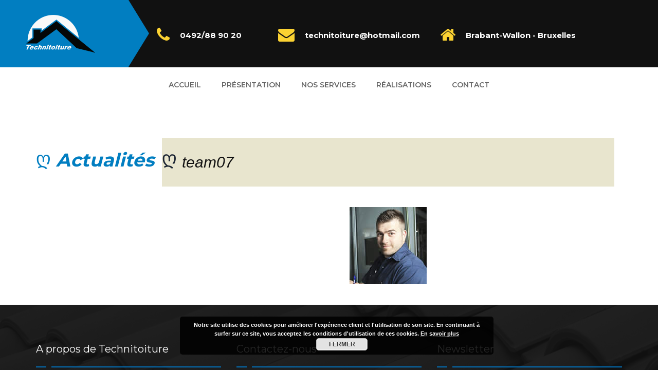

--- FILE ---
content_type: text/html; charset=UTF-8
request_url: https://technitoiture.be/essential_grid/james-dean/team07/
body_size: 19449
content:
<!DOCTYPE html>
<html lang="fr-FR">
<head>
	<meta charset="UTF-8">
	<meta name="viewport" content="width=device-width, initial-scale=1">
	<link rel="profile" href="http://gmpg.org/xfn/11">
	<link rel="pingback" href="https://technitoiture.be/xmlrpc.php">
			<link rel="shortcut icon" href="https://technitoiture.be/wp-content/uploads/2016/07/fav.png">
		<link rel="apple-touch-icon" href="https://technitoiture.be/wp-content/uploads/2016/07/fav.png"/>
		<meta name='robots' content='index, follow, max-image-preview:large, max-snippet:-1, max-video-preview:-1' />
	<style>img:is([sizes="auto" i], [sizes^="auto," i]) { contain-intrinsic-size: 3000px 1500px }</style>
	
<script>
(function(i,s,o,g,r,a,m){i['GoogleAnalyticsObject']=r;i[r]=i[r]||function(){
   (i[r].q=i[r].q||[]).push(arguments)},i[r].l=1*new 
Date();a=s.createElement(o),
m=s.getElementsByTagName(o)[0];a.async=1;a.src=g;m.parentNode.insertBefore(a,m)
})(window,document,'script','https://www.google-analytics.com/analytics.js','ga');

   ga('create', 'UA-78970634-1', 'auto');
   ga('send', 'pageview');

</script>

<meta name="a2com-site-verification" content="A2COM.BE">

	<!-- This site is optimized with the Yoast SEO plugin v25.1 - https://yoast.com/wordpress/plugins/seo/ -->
	<title>team07 - Technitoiture</title>
	<link rel="canonical" href="https://technitoiture.be/essential_grid/james-dean/team07/" />
	<meta property="og:locale" content="fr_FR" />
	<meta property="og:type" content="article" />
	<meta property="og:title" content="team07 - Technitoiture" />
	<meta property="og:url" content="https://technitoiture.be/essential_grid/james-dean/team07/" />
	<meta property="og:site_name" content="Technitoiture" />
	<meta property="og:image" content="https://technitoiture.be/essential_grid/james-dean/team07" />
	<meta property="og:image:width" content="150" />
	<meta property="og:image:height" content="150" />
	<meta property="og:image:type" content="image/jpeg" />
	<meta name="twitter:card" content="summary_large_image" />
	<script type="application/ld+json" class="yoast-schema-graph">{"@context":"https://schema.org","@graph":[{"@type":"WebPage","@id":"https://technitoiture.be/essential_grid/james-dean/team07/","url":"https://technitoiture.be/essential_grid/james-dean/team07/","name":"team07 - Technitoiture","isPartOf":{"@id":"https://technitoiture.be/#website"},"primaryImageOfPage":{"@id":"https://technitoiture.be/essential_grid/james-dean/team07/#primaryimage"},"image":{"@id":"https://technitoiture.be/essential_grid/james-dean/team07/#primaryimage"},"thumbnailUrl":"https://technitoiture.be/wp-content/uploads/2015/08/team07.jpg","datePublished":"2015-08-12T07:15:53+00:00","breadcrumb":{"@id":"https://technitoiture.be/essential_grid/james-dean/team07/#breadcrumb"},"inLanguage":"fr-FR","potentialAction":[{"@type":"ReadAction","target":["https://technitoiture.be/essential_grid/james-dean/team07/"]}]},{"@type":"ImageObject","inLanguage":"fr-FR","@id":"https://technitoiture.be/essential_grid/james-dean/team07/#primaryimage","url":"https://technitoiture.be/wp-content/uploads/2015/08/team07.jpg","contentUrl":"https://technitoiture.be/wp-content/uploads/2015/08/team07.jpg","width":150,"height":150},{"@type":"BreadcrumbList","@id":"https://technitoiture.be/essential_grid/james-dean/team07/#breadcrumb","itemListElement":[{"@type":"ListItem","position":1,"name":"Home","item":"https://technitoiture.be/"},{"@type":"ListItem","position":2,"name":"James Dean","item":"https://technitoiture.be/essential_grid/james-dean/"},{"@type":"ListItem","position":3,"name":"team07"}]},{"@type":"WebSite","@id":"https://technitoiture.be/#website","url":"https://technitoiture.be/","name":"Technitoiture","description":"","potentialAction":[{"@type":"SearchAction","target":{"@type":"EntryPoint","urlTemplate":"https://technitoiture.be/?s={search_term_string}"},"query-input":{"@type":"PropertyValueSpecification","valueRequired":true,"valueName":"search_term_string"}}],"inLanguage":"fr-FR"}]}</script>
	<!-- / Yoast SEO plugin. -->


<link rel='dns-prefetch' href='//fonts.googleapis.com' />
<link rel="alternate" type="application/rss+xml" title="Technitoiture &raquo; Flux" href="https://technitoiture.be/feed/" />
<script type="text/javascript">
/* <![CDATA[ */
window._wpemojiSettings = {"baseUrl":"https:\/\/s.w.org\/images\/core\/emoji\/15.1.0\/72x72\/","ext":".png","svgUrl":"https:\/\/s.w.org\/images\/core\/emoji\/15.1.0\/svg\/","svgExt":".svg","source":{"concatemoji":"https:\/\/technitoiture.be\/wp-includes\/js\/wp-emoji-release.min.js?ver=6.8.1"}};
/*! This file is auto-generated */
!function(i,n){var o,s,e;function c(e){try{var t={supportTests:e,timestamp:(new Date).valueOf()};sessionStorage.setItem(o,JSON.stringify(t))}catch(e){}}function p(e,t,n){e.clearRect(0,0,e.canvas.width,e.canvas.height),e.fillText(t,0,0);var t=new Uint32Array(e.getImageData(0,0,e.canvas.width,e.canvas.height).data),r=(e.clearRect(0,0,e.canvas.width,e.canvas.height),e.fillText(n,0,0),new Uint32Array(e.getImageData(0,0,e.canvas.width,e.canvas.height).data));return t.every(function(e,t){return e===r[t]})}function u(e,t,n){switch(t){case"flag":return n(e,"\ud83c\udff3\ufe0f\u200d\u26a7\ufe0f","\ud83c\udff3\ufe0f\u200b\u26a7\ufe0f")?!1:!n(e,"\ud83c\uddfa\ud83c\uddf3","\ud83c\uddfa\u200b\ud83c\uddf3")&&!n(e,"\ud83c\udff4\udb40\udc67\udb40\udc62\udb40\udc65\udb40\udc6e\udb40\udc67\udb40\udc7f","\ud83c\udff4\u200b\udb40\udc67\u200b\udb40\udc62\u200b\udb40\udc65\u200b\udb40\udc6e\u200b\udb40\udc67\u200b\udb40\udc7f");case"emoji":return!n(e,"\ud83d\udc26\u200d\ud83d\udd25","\ud83d\udc26\u200b\ud83d\udd25")}return!1}function f(e,t,n){var r="undefined"!=typeof WorkerGlobalScope&&self instanceof WorkerGlobalScope?new OffscreenCanvas(300,150):i.createElement("canvas"),a=r.getContext("2d",{willReadFrequently:!0}),o=(a.textBaseline="top",a.font="600 32px Arial",{});return e.forEach(function(e){o[e]=t(a,e,n)}),o}function t(e){var t=i.createElement("script");t.src=e,t.defer=!0,i.head.appendChild(t)}"undefined"!=typeof Promise&&(o="wpEmojiSettingsSupports",s=["flag","emoji"],n.supports={everything:!0,everythingExceptFlag:!0},e=new Promise(function(e){i.addEventListener("DOMContentLoaded",e,{once:!0})}),new Promise(function(t){var n=function(){try{var e=JSON.parse(sessionStorage.getItem(o));if("object"==typeof e&&"number"==typeof e.timestamp&&(new Date).valueOf()<e.timestamp+604800&&"object"==typeof e.supportTests)return e.supportTests}catch(e){}return null}();if(!n){if("undefined"!=typeof Worker&&"undefined"!=typeof OffscreenCanvas&&"undefined"!=typeof URL&&URL.createObjectURL&&"undefined"!=typeof Blob)try{var e="postMessage("+f.toString()+"("+[JSON.stringify(s),u.toString(),p.toString()].join(",")+"));",r=new Blob([e],{type:"text/javascript"}),a=new Worker(URL.createObjectURL(r),{name:"wpTestEmojiSupports"});return void(a.onmessage=function(e){c(n=e.data),a.terminate(),t(n)})}catch(e){}c(n=f(s,u,p))}t(n)}).then(function(e){for(var t in e)n.supports[t]=e[t],n.supports.everything=n.supports.everything&&n.supports[t],"flag"!==t&&(n.supports.everythingExceptFlag=n.supports.everythingExceptFlag&&n.supports[t]);n.supports.everythingExceptFlag=n.supports.everythingExceptFlag&&!n.supports.flag,n.DOMReady=!1,n.readyCallback=function(){n.DOMReady=!0}}).then(function(){return e}).then(function(){var e;n.supports.everything||(n.readyCallback(),(e=n.source||{}).concatemoji?t(e.concatemoji):e.wpemoji&&e.twemoji&&(t(e.twemoji),t(e.wpemoji)))}))}((window,document),window._wpemojiSettings);
/* ]]> */
</script>
<link rel='stylesheet' id='rt-wpp-plugin-style-css' href='https://technitoiture.be/wp-content/plugins/rt-prettyphoto/css/prettyPhoto.css?ver=6.8.1' type='text/css' media='all' />
<link rel='stylesheet' id='validate-engine-css-css' href='https://technitoiture.be/wp-content/plugins/wysija-newsletters/css/validationEngine.jquery.css?ver=2.21' type='text/css' media='all' />
<link rel='stylesheet' id='thememove-font-pe-icon-7-stroke-css' href='https://technitoiture.be/wp-content/themes/tm-renovation/css/pe-icon-7-stroke.css?ver=6.8.1' type='text/css' media='all' />
<link rel='stylesheet' id='thememove-font-renovation-icon-css' href='https://technitoiture.be/wp-content/themes/tm-renovation/css/renovation.css?ver=6.8.1' type='text/css' media='all' />
<style id='wp-emoji-styles-inline-css' type='text/css'>

	img.wp-smiley, img.emoji {
		display: inline !important;
		border: none !important;
		box-shadow: none !important;
		height: 1em !important;
		width: 1em !important;
		margin: 0 0.07em !important;
		vertical-align: -0.1em !important;
		background: none !important;
		padding: 0 !important;
	}
</style>
<link rel='stylesheet' id='wp-block-library-css' href='https://technitoiture.be/wp-includes/css/dist/block-library/style.min.css?ver=6.8.1' type='text/css' media='all' />
<style id='classic-theme-styles-inline-css' type='text/css'>
/*! This file is auto-generated */
.wp-block-button__link{color:#fff;background-color:#32373c;border-radius:9999px;box-shadow:none;text-decoration:none;padding:calc(.667em + 2px) calc(1.333em + 2px);font-size:1.125em}.wp-block-file__button{background:#32373c;color:#fff;text-decoration:none}
</style>
<style id='global-styles-inline-css' type='text/css'>
:root{--wp--preset--aspect-ratio--square: 1;--wp--preset--aspect-ratio--4-3: 4/3;--wp--preset--aspect-ratio--3-4: 3/4;--wp--preset--aspect-ratio--3-2: 3/2;--wp--preset--aspect-ratio--2-3: 2/3;--wp--preset--aspect-ratio--16-9: 16/9;--wp--preset--aspect-ratio--9-16: 9/16;--wp--preset--color--black: #000000;--wp--preset--color--cyan-bluish-gray: #abb8c3;--wp--preset--color--white: #ffffff;--wp--preset--color--pale-pink: #f78da7;--wp--preset--color--vivid-red: #cf2e2e;--wp--preset--color--luminous-vivid-orange: #ff6900;--wp--preset--color--luminous-vivid-amber: #fcb900;--wp--preset--color--light-green-cyan: #7bdcb5;--wp--preset--color--vivid-green-cyan: #00d084;--wp--preset--color--pale-cyan-blue: #8ed1fc;--wp--preset--color--vivid-cyan-blue: #0693e3;--wp--preset--color--vivid-purple: #9b51e0;--wp--preset--gradient--vivid-cyan-blue-to-vivid-purple: linear-gradient(135deg,rgba(6,147,227,1) 0%,rgb(155,81,224) 100%);--wp--preset--gradient--light-green-cyan-to-vivid-green-cyan: linear-gradient(135deg,rgb(122,220,180) 0%,rgb(0,208,130) 100%);--wp--preset--gradient--luminous-vivid-amber-to-luminous-vivid-orange: linear-gradient(135deg,rgba(252,185,0,1) 0%,rgba(255,105,0,1) 100%);--wp--preset--gradient--luminous-vivid-orange-to-vivid-red: linear-gradient(135deg,rgba(255,105,0,1) 0%,rgb(207,46,46) 100%);--wp--preset--gradient--very-light-gray-to-cyan-bluish-gray: linear-gradient(135deg,rgb(238,238,238) 0%,rgb(169,184,195) 100%);--wp--preset--gradient--cool-to-warm-spectrum: linear-gradient(135deg,rgb(74,234,220) 0%,rgb(151,120,209) 20%,rgb(207,42,186) 40%,rgb(238,44,130) 60%,rgb(251,105,98) 80%,rgb(254,248,76) 100%);--wp--preset--gradient--blush-light-purple: linear-gradient(135deg,rgb(255,206,236) 0%,rgb(152,150,240) 100%);--wp--preset--gradient--blush-bordeaux: linear-gradient(135deg,rgb(254,205,165) 0%,rgb(254,45,45) 50%,rgb(107,0,62) 100%);--wp--preset--gradient--luminous-dusk: linear-gradient(135deg,rgb(255,203,112) 0%,rgb(199,81,192) 50%,rgb(65,88,208) 100%);--wp--preset--gradient--pale-ocean: linear-gradient(135deg,rgb(255,245,203) 0%,rgb(182,227,212) 50%,rgb(51,167,181) 100%);--wp--preset--gradient--electric-grass: linear-gradient(135deg,rgb(202,248,128) 0%,rgb(113,206,126) 100%);--wp--preset--gradient--midnight: linear-gradient(135deg,rgb(2,3,129) 0%,rgb(40,116,252) 100%);--wp--preset--font-size--small: 13px;--wp--preset--font-size--medium: 20px;--wp--preset--font-size--large: 36px;--wp--preset--font-size--x-large: 42px;--wp--preset--spacing--20: 0.44rem;--wp--preset--spacing--30: 0.67rem;--wp--preset--spacing--40: 1rem;--wp--preset--spacing--50: 1.5rem;--wp--preset--spacing--60: 2.25rem;--wp--preset--spacing--70: 3.38rem;--wp--preset--spacing--80: 5.06rem;--wp--preset--shadow--natural: 6px 6px 9px rgba(0, 0, 0, 0.2);--wp--preset--shadow--deep: 12px 12px 50px rgba(0, 0, 0, 0.4);--wp--preset--shadow--sharp: 6px 6px 0px rgba(0, 0, 0, 0.2);--wp--preset--shadow--outlined: 6px 6px 0px -3px rgba(255, 255, 255, 1), 6px 6px rgba(0, 0, 0, 1);--wp--preset--shadow--crisp: 6px 6px 0px rgba(0, 0, 0, 1);}:where(.is-layout-flex){gap: 0.5em;}:where(.is-layout-grid){gap: 0.5em;}body .is-layout-flex{display: flex;}.is-layout-flex{flex-wrap: wrap;align-items: center;}.is-layout-flex > :is(*, div){margin: 0;}body .is-layout-grid{display: grid;}.is-layout-grid > :is(*, div){margin: 0;}:where(.wp-block-columns.is-layout-flex){gap: 2em;}:where(.wp-block-columns.is-layout-grid){gap: 2em;}:where(.wp-block-post-template.is-layout-flex){gap: 1.25em;}:where(.wp-block-post-template.is-layout-grid){gap: 1.25em;}.has-black-color{color: var(--wp--preset--color--black) !important;}.has-cyan-bluish-gray-color{color: var(--wp--preset--color--cyan-bluish-gray) !important;}.has-white-color{color: var(--wp--preset--color--white) !important;}.has-pale-pink-color{color: var(--wp--preset--color--pale-pink) !important;}.has-vivid-red-color{color: var(--wp--preset--color--vivid-red) !important;}.has-luminous-vivid-orange-color{color: var(--wp--preset--color--luminous-vivid-orange) !important;}.has-luminous-vivid-amber-color{color: var(--wp--preset--color--luminous-vivid-amber) !important;}.has-light-green-cyan-color{color: var(--wp--preset--color--light-green-cyan) !important;}.has-vivid-green-cyan-color{color: var(--wp--preset--color--vivid-green-cyan) !important;}.has-pale-cyan-blue-color{color: var(--wp--preset--color--pale-cyan-blue) !important;}.has-vivid-cyan-blue-color{color: var(--wp--preset--color--vivid-cyan-blue) !important;}.has-vivid-purple-color{color: var(--wp--preset--color--vivid-purple) !important;}.has-black-background-color{background-color: var(--wp--preset--color--black) !important;}.has-cyan-bluish-gray-background-color{background-color: var(--wp--preset--color--cyan-bluish-gray) !important;}.has-white-background-color{background-color: var(--wp--preset--color--white) !important;}.has-pale-pink-background-color{background-color: var(--wp--preset--color--pale-pink) !important;}.has-vivid-red-background-color{background-color: var(--wp--preset--color--vivid-red) !important;}.has-luminous-vivid-orange-background-color{background-color: var(--wp--preset--color--luminous-vivid-orange) !important;}.has-luminous-vivid-amber-background-color{background-color: var(--wp--preset--color--luminous-vivid-amber) !important;}.has-light-green-cyan-background-color{background-color: var(--wp--preset--color--light-green-cyan) !important;}.has-vivid-green-cyan-background-color{background-color: var(--wp--preset--color--vivid-green-cyan) !important;}.has-pale-cyan-blue-background-color{background-color: var(--wp--preset--color--pale-cyan-blue) !important;}.has-vivid-cyan-blue-background-color{background-color: var(--wp--preset--color--vivid-cyan-blue) !important;}.has-vivid-purple-background-color{background-color: var(--wp--preset--color--vivid-purple) !important;}.has-black-border-color{border-color: var(--wp--preset--color--black) !important;}.has-cyan-bluish-gray-border-color{border-color: var(--wp--preset--color--cyan-bluish-gray) !important;}.has-white-border-color{border-color: var(--wp--preset--color--white) !important;}.has-pale-pink-border-color{border-color: var(--wp--preset--color--pale-pink) !important;}.has-vivid-red-border-color{border-color: var(--wp--preset--color--vivid-red) !important;}.has-luminous-vivid-orange-border-color{border-color: var(--wp--preset--color--luminous-vivid-orange) !important;}.has-luminous-vivid-amber-border-color{border-color: var(--wp--preset--color--luminous-vivid-amber) !important;}.has-light-green-cyan-border-color{border-color: var(--wp--preset--color--light-green-cyan) !important;}.has-vivid-green-cyan-border-color{border-color: var(--wp--preset--color--vivid-green-cyan) !important;}.has-pale-cyan-blue-border-color{border-color: var(--wp--preset--color--pale-cyan-blue) !important;}.has-vivid-cyan-blue-border-color{border-color: var(--wp--preset--color--vivid-cyan-blue) !important;}.has-vivid-purple-border-color{border-color: var(--wp--preset--color--vivid-purple) !important;}.has-vivid-cyan-blue-to-vivid-purple-gradient-background{background: var(--wp--preset--gradient--vivid-cyan-blue-to-vivid-purple) !important;}.has-light-green-cyan-to-vivid-green-cyan-gradient-background{background: var(--wp--preset--gradient--light-green-cyan-to-vivid-green-cyan) !important;}.has-luminous-vivid-amber-to-luminous-vivid-orange-gradient-background{background: var(--wp--preset--gradient--luminous-vivid-amber-to-luminous-vivid-orange) !important;}.has-luminous-vivid-orange-to-vivid-red-gradient-background{background: var(--wp--preset--gradient--luminous-vivid-orange-to-vivid-red) !important;}.has-very-light-gray-to-cyan-bluish-gray-gradient-background{background: var(--wp--preset--gradient--very-light-gray-to-cyan-bluish-gray) !important;}.has-cool-to-warm-spectrum-gradient-background{background: var(--wp--preset--gradient--cool-to-warm-spectrum) !important;}.has-blush-light-purple-gradient-background{background: var(--wp--preset--gradient--blush-light-purple) !important;}.has-blush-bordeaux-gradient-background{background: var(--wp--preset--gradient--blush-bordeaux) !important;}.has-luminous-dusk-gradient-background{background: var(--wp--preset--gradient--luminous-dusk) !important;}.has-pale-ocean-gradient-background{background: var(--wp--preset--gradient--pale-ocean) !important;}.has-electric-grass-gradient-background{background: var(--wp--preset--gradient--electric-grass) !important;}.has-midnight-gradient-background{background: var(--wp--preset--gradient--midnight) !important;}.has-small-font-size{font-size: var(--wp--preset--font-size--small) !important;}.has-medium-font-size{font-size: var(--wp--preset--font-size--medium) !important;}.has-large-font-size{font-size: var(--wp--preset--font-size--large) !important;}.has-x-large-font-size{font-size: var(--wp--preset--font-size--x-large) !important;}
:where(.wp-block-post-template.is-layout-flex){gap: 1.25em;}:where(.wp-block-post-template.is-layout-grid){gap: 1.25em;}
:where(.wp-block-columns.is-layout-flex){gap: 2em;}:where(.wp-block-columns.is-layout-grid){gap: 2em;}
:root :where(.wp-block-pullquote){font-size: 1.5em;line-height: 1.6;}
</style>
<link rel='stylesheet' id='contact-form-7-css' href='https://technitoiture.be/wp-content/plugins/contact-form-7/includes/css/styles.css?ver=6.0.6' type='text/css' media='all' />
<link rel='stylesheet' id='essential-grid-plugin-settings-css' href='https://technitoiture.be/wp-content/plugins/essential-grid/public/assets/css/settings.css?ver=2.0.9.1' type='text/css' media='all' />
<link rel='stylesheet' id='tp-open-sans-css' href='https://fonts.googleapis.com/css?family=Open+Sans%3A300%2C400%2C600%2C700%2C800&#038;ver=6.8.1' type='text/css' media='all' />
<link rel='stylesheet' id='tp-raleway-css' href='https://fonts.googleapis.com/css?family=Raleway%3A100%2C200%2C300%2C400%2C500%2C600%2C700%2C800%2C900&#038;ver=6.8.1' type='text/css' media='all' />
<link rel='stylesheet' id='tp-droid-serif-css' href='https://fonts.googleapis.com/css?family=Droid+Serif%3A400%2C700&#038;ver=6.8.1' type='text/css' media='all' />
<link rel='stylesheet' id='tp-lato-css' href='https://fonts.googleapis.com/css?family=Lato%3A400%2C700&#038;ver=6.8.1' type='text/css' media='all' />
<link rel='stylesheet' id='tp-montserrat-css' href='https://fonts.googleapis.com/css?family=Montserrat%3A400%2C700&#038;ver=6.8.1' type='text/css' media='all' />
<link rel='stylesheet' id='rs-plugin-settings-css' href='https://technitoiture.be/wp-content/plugins/revslider/public/assets/css/settings.css?ver=5.2.5.3' type='text/css' media='all' />
<style id='rs-plugin-settings-inline-css' type='text/css'>
#rs-demo-id {}
</style>
<link rel='stylesheet' id='woocommerce-layout-css' href='https://technitoiture.be/wp-content/plugins/woocommerce/assets/css/woocommerce-layout.css?ver=9.8.5' type='text/css' media='all' />
<link rel='stylesheet' id='woocommerce-smallscreen-css' href='https://technitoiture.be/wp-content/plugins/woocommerce/assets/css/woocommerce-smallscreen.css?ver=9.8.5' type='text/css' media='only screen and (max-width: 768px)' />
<link rel='stylesheet' id='woocommerce-general-css' href='https://technitoiture.be/wp-content/plugins/woocommerce/assets/css/woocommerce.css?ver=9.8.5' type='text/css' media='all' />
<style id='woocommerce-inline-inline-css' type='text/css'>
.woocommerce form .form-row .required { visibility: visible; }
</style>
<link rel='stylesheet' id='wpcf7-redirect-script-frontend-css' href='https://technitoiture.be/wp-content/plugins/wpcf7-redirect/build/assets/frontend-script.css?ver=2c532d7e2be36f6af233' type='text/css' media='all' />
<link rel='stylesheet' id='brands-styles-css' href='https://technitoiture.be/wp-content/plugins/woocommerce/assets/css/brands.css?ver=9.8.5' type='text/css' media='all' />
<link rel='stylesheet' id='infinity-style-css' href='https://technitoiture.be/wp-content/themes/tm-renovation/style.css?ver=6.8.1' type='text/css' media='all' />
<link rel='stylesheet' id='infinity-main-css' href='https://technitoiture.be/wp-content/themes/tm-renovation/css/main.css?ver=6.8.1' type='text/css' media='all' />
<link rel='stylesheet' id='infinity-font-awesome-css' href='https://technitoiture.be/wp-content/themes/tm-renovation/css/font-awesome.min.css?ver=6.8.1' type='text/css' media='all' />
<link rel='stylesheet' id='kirki_google_fonts-css' href='//fonts.googleapis.com/css?family=Lato:regular,italic,700,%7CMontserrat:regular,700,400,700,600,400,700,400,400,400,700,700&#038;subset=cyrillic,cyrillic-ext,devanagari,greek,greek-ext,khmer,latin,latin-ext,vietnamese' type='text/css' media='all' />
<link rel='stylesheet' id='kirki-styles-css' href='https://technitoiture.be/wp-content/themes/tm-renovation/core/customizer/kirki/assets/css/kirki-styles.css' type='text/css' media='all' />
<style id='kirki-styles-inline-css' type='text/css'>
@media ( min-width: 62rem ){.site-branding{padding:28px 20px 28px 15px;}}.site-maintenance .social-menu .menu li a:hover:before, .error404 .not-found h2, .hot-line .wpb_text_column:last-child h2, .we-are-layout2 .wpb_column:last-child .thememove-btn, .widget_product_search form.woocommerce-product-search:after, .archive.projects .project .read-more-link, .tm-project-details table .meta-title, .single-project .project-meta .meta-title, .comments-area .comment .metadata .comment-reply-link, .thememove-blog.meta-white-bg .post .entry-meta i, .post .read-more > a, .sidebar ul li a:before, .wpb_widgetised_column ul li a:before, .sidebar ul li.cat-item a:before, .sidebar .widget_rss .rsswidget:hover, .wpb_widgetised_column .widget_rss .rsswidget:hover, .wpb_widgetised_column ul li.cat-item a:before, .sidebar .widget_search span:before, .wpb_widgetised_column .widget_search span:before, .eg-renovation-member-wrapper .social li a:hover, .vc_tta-accordion .vc_tta-icon, .wrench-list.dark-bg a:hover, .wrench-list li:before, .header03 #site-navigation .menu > ul > li.menu-item-has-children:after, .header03 #site-navigation .menu > li.menu-item-has-children:after, .header03 .contact-info i, .header01 .extra-info i{color:#0273be;}.left-menu .menu-item:hover a, .introducing-our-team .vc_custom_heading, .our-services.list-layout > .wpb_column:first-child > .wpb_wrapper .thememove-icon i, .our-services.list-layout > .wpb_column:first-child > .vc_column-inner > .wpb_wrapper .thememove-icon i, .header02 .extra-info i, .pagination.posts-pagination .page-numbers.next, .pagination.loop-pagination .page-numbers.next, .pagination.posts-pagination .page-numbers.prev, .pagination.loop-pagination .page-numbers.prev, .post .post-share-buttons span, .single-project .post-share-buttons span, .post .entry-meta, .sidebar .widget_tag_cloud .tagcloud a:hover, .wpb_widgetised_column .widget_tag_cloud .tagcloud a:hover, .call-us .thememove-icon i, .price-table .vc_custom_heading, .our-services.style3 .wpb_column:hover .thememove-icon i, .our-services.style2 .thememove-icon i, .be-a-piece-of-us .thememove-btn, .be-a-piece-of-us .thememove-icon i, .thememove-testimonials .testimonials-list .owl-dot.active, .thememove-testimonials .testimonials-list .owl-dot:hover, .our-services .thememove-btn:hover, .we-are ul li:before, .our-features > div > .wpb_wrapper:after, .our-features > div > .vc_column-inner > .wpb_wrapper:after, .site-footer .social-menu, .site-footer .social-menu:after, .site-footer .widget-title:before, .site-footer .widget-title:after, .header03 .site-branding, .header03 .site-branding:before, .header01 .site-branding, .header01 .site-branding:before, .scrollup, table th{background-color:#0273be;}.vc_tta-accordion .vc_tta-panel.vc_active .vc_tta-panel-heading, .esg-pagination.pagination-rect .esg-pagination-button:hover, .esg-pagination.pagination-rect .esg-pagination-button.selected, .eg-renovation-shop-wrapper .eg-renovation-shop-element-32, .eg-renovation-project-wrapper .eg-renovation-project-element-17, .renovation .esg-navigationbutton, .renovation .esg-filterbutton{background-color:#0273be!important;}.left-menu .menu-item:hover a, .sidebar .widget_tag_cloud .tagcloud a:hover, .wpb_widgetised_column .widget_tag_cloud .tagcloud a:hover, .be-a-piece-of-us .thememove-btn, .thememove-testimonials blockquote, .our-features > div > .wpb_wrapper, .our-features > div > .vc_column-inner > .wpb_wrapper, .search-box input[type="search"], .mini-cart .widget_shopping_cart_content, #site-navigation .menu li:hover > .sub-menu, #site-navigation .menu li:hover > .children, input:focus, textarea:focus, blockquote{border-color:#0273be;}.vc_tta-accordion .vc_tta-panel.vc_active .vc_tta-panel-body, .vc_tta-accordion .vc_tta-panel.vc_active .vc_tta-panel-heading, .eg-renovation-client-wrapper:hover{border-color:#0273be!important;}.our-services.list-layout > .wpb_column:first-child > .wpb_wrapper .thememove-icon:after, .our-services.list-layout > .wpb_column:first-child > .vc_column-inner > .wpb_wrapper .thememove-icon:after, .pagination.posts-pagination .page-numbers.next:after, .pagination.loop-pagination .page-numbers.next:after, .pagination.posts-pagination .page-numbers.prev:after, .pagination.loop-pagination .page-numbers.prev:after, .post .post-share-buttons span:after, .single-project .post-share-buttons span:after, .post .entry-meta:after, .call-us .thememove-icon:after, .our-services.style3 .wpb_column:hover .thememove-icon:after, .our-services.style2 .thememove-icon:after, .be-a-piece-of-us .thememove-icon:after, .eg-renovation-shop-wrapper .eg-renovation-shop-element-32:after, .eg-renovation-project-wrapper .eg-renovation-project-element-17:after, .renovation .esg-navigationbutton:after, .renovation .esg-filters .esg-filterbutton.selected:before, .renovation .esg-filters .esg-filterbutton:hover:before, .renovation .esg-filters .esg-filterbutton:after, .our-services .wpb_column:hover .btn span:after, .site-footer .social-menu .menu:after, .site-footer .social-menu .menu .menu-item:after, .header03 .site-branding:after, .header02 .extra-info i:after, .header01 .site-branding:after{border-left-color:#0273be;}.our-services.list-layout > .wpb_column:first-child > .wpb_wrapper .thememove-icon:before, .our-services.list-layout > .wpb_column:first-child > .vc_column-inner > .wpb_wrapper .thememove-icon:before, .pagination.posts-pagination .page-numbers.next:before, .pagination.loop-pagination .page-numbers.next:before, .pagination.posts-pagination .page-numbers.prev:before, .pagination.loop-pagination .page-numbers.prev:before, .call-us .thememove-icon:before, .our-services.style3 .wpb_column:hover .thememove-icon:before, .our-services.style2 .thememove-icon:before, .be-a-piece-of-us .thememove-icon:before, .eg-renovation-shop-wrapper .eg-renovation-shop-element-32:before, .eg-renovation-project-wrapper .eg-renovation-project-element-17:before, .renovation .esg-navigationbutton:before, .our-services .wpb_column:hover .btn span:before, .our-features > div > .wpb_wrapper:before, .our-features > div > .vc_column-inner > .wpb_wrapper:before, .header02 .extra-info i + div:before{border-right-color:#0273be;}.header01 #site-navigation .menu > ul > li:hover, .header01 #site-navigation .menu > ul > li.current_page_item, .header01 #site-navigation .menu > li.current-menu-item, .header01 #site-navigation .menu > li:hover, .header01 #site-navigation .menu > ul > li > a:after, .header01 #site-navigation .menu > li > a:after{border-bottom-color:#0273be;}.left-menu .menu-item:hover + li > a, .introducing-our-team .vc_custom_heading:before{border-top-color:#0273be;}.hot-line.style2 .wpb_text_column:last-child h4, .eg-renovation-member-wrapper .esg-entry-content strong, .eg-renovation-member-2-wrapper .esg-entry-content strong, .left-menu .menu-item:hover a:after, .left-menu .menu-item:hover a, .sidebar .widget_tag_cloud .tagcloud a, .wpb_widgetised_column .widget_tag_cloud .tagcloud a, .sidebar .widget_rss .rsswidget, .wpb_widgetised_column .widget_rss .rsswidget, .sidebar .widget_recent_comments .comment-author-link a, .wpb_widgetised_column .widget_recent_comments .comment-author-link a, .archive.projects .project h3, .comments-area .comment .metadata .fn, .post .entry-meta i, .post .entry-meta a:hover, .post .entry-meta, .post-share-buttons span, .vc_tta-accordion .vc_tta-panel.vc_active .vc_tta-controls-icon, .vc_tta-accordion .vc_tta-panel.vc_active .vc_tta-icon, .vc_tta-accordion .vc_tta-panel.vc_active .vc_tta-title-text, .vc_tta-accordion .vc_tta-panel-title .vc_tta-title-text, .vc_tta-accordion .vc_tta-panel-body table th, .our-services .thememove-btn, .our-services .thememove-btn:hover, .our-services .wpb_column:hover .btn i, .site-footer .social-menu .menu .menu-item a:before{color:#111111;}.our-services.style3 .wpb_column:hover .thememove-icon i, .renovation .esg-filterbutton{color:#111111!important;}.site-maintenance:before, .renovation#dark-filter .esg-filters .esg-filter-wrapper:before, .renovation#dark-filter .esg-filters .esg-filter-wrapper:after, .our-services.list-layout .wpb_column:first-child > .wpb_wrapper .wpb_text_column:before, .our-services.list-layout .wpb_column:first-child > .vc_column-inner > .wpb_wrapper .wpb_text_column:before, .hot-line > .wpb_wrapper:before, .hot-line > .vc_column-inner > .wpb_wrapper:before, .we-are-layout2 .wpb_column:last-child .thememove-btn, .single-project .gallery a:before, .pagination.posts-pagination .page-numbers.current, .pagination.loop-pagination .page-numbers.current, .pagination.posts-pagination .page-numbers:hover, .pagination.loop-pagination .page-numbers:hover, .about-us-page-title:before, .our-services.style3 .wpb_column .thememove-icon i, .our-services .thememove-btn i, .quick-quote .wpb_column:nth-child(2) > .wpb_wrapper:before, .quick-quote .wpb_column:nth-child(2) > .vc_column-inner > .wpb_wrapper:before, .quick-quote .wpb_column:nth-child(2):after, .site-footer .social-menu .menu .menu-item:hover, .header02 .mini-cart, .header02 .search-box{background-color:#111111;}.renovation .esg-pagination .esg-pagination-button.selected, .renovation .esg-pagination .esg-pagination-button:hover, .renovation .esg-navigationbutton:hover{background-color:#111111!important;}.we-are-layout2 .wpb_column:last-child .thememove-btn, .header02 .mini-cart .widget_shopping_cart_content, .header02 .search-box input[type="search"]{border-color:#111111;}.pagination.posts-pagination .page-numbers.current:before, .pagination.loop-pagination .page-numbers.current:before, .pagination.posts-pagination .page-numbers:hover:before, .pagination.loop-pagination .page-numbers:hover:before, .our-services.style3 .wpb_column .thememove-icon:before, .our-services .thememove-btn span:before, .renovation .esg-navigationbutton:hover:before, .header02 .mini-cart:before, .header02 .search-box:before{border-right-color:#111111;}.renovation .esg-pagination .esg-pagination-button.selected:before, .renovation .esg-pagination .esg-pagination-button:hover:before{border-right-color:#111111!important;}.pagination.posts-pagination .page-numbers.current:after, .pagination.loop-pagination .page-numbers.current:after, .pagination.posts-pagination .page-numbers:hover:after, .pagination.loop-pagination .page-numbers:hover:after, .site-footer .social-menu .menu .menu-item:hover:before, .site-footer .social-menu .menu .menu-item:hover:after, .our-services.style3 .wpb_column .thememove-icon:after, .our-services .thememove-btn span:after, .renovation .esg-navigationbutton:hover:after, .header02 .mini-cart:after, .header02 .search-box:after{border-left-color:#111111;}.renovation .esg-pagination .esg-pagination-button.selected:after, .renovation .esg-pagination .esg-pagination-button:hover:after{border-left-color:#111111!important;}a,a:visited{color:#111111;}a:hover{color:#0274be;}.tm_bread_crumb a{color:#999999;}.tm_bread_crumb li.current, .tm_bread_crumb li:hover:before, .tm_bread_crumb a:hover{color:#0274be;}.eg-renovation-member-wrapper .esg-entry-content p, body, input, select, textarea{font-family:Lato;}body{font-weight:400;font-size:15px;color:#777777;}h1,h2,h3,h4,h5,h6{font-family:Montserrat;font-weight:700;letter-spacing:0em;color:#1d2634;}.renovation .esg-filterbutton{font-family:Montserrat!important;}h1{font-size:28px;}h2{font-size:24px;}h3{font-size:18px;}h4{font-size:16px;}body.boxed{background-color:#eeeeee;}#open-left{color:#111111;}#site-navigation{font-family:Montserrat;font-weight:600;}#site-navigation .menu ul li > a, #site-navigation .menu li > a{font-size:14px;}#site-navigation .menu > ul > li > a, #site-navigation .menu > li > a{color:#666666;}#site-navigation .menu > ul > li:hover > a, #site-navigation .menu > ul > li.current_page_item > a, #site-navigation .menu > li.current-menu-item > a, #site-navigation .menu > li:hover > a{color:#111111;}#site-navigation .sub-menu,#site-navigation .children{font-family:Lato;}#site-navigation .sub-menu li a, #site-navigation .children li a{font-weight:400;font-size:15px;color:#666666;}#site-navigation .sub-menu li:hover > a, #site-navigation .children li:hover > a{color:#111111;}#site-navigation .menu > ul > li, #site-navigation .menu > li{padding:27px 20px 23px 20px;background-color:rgba(255,255,255,1);}#site-navigation .sub-menu li, #site-navigation .children li{padding:15px 20px 17px 20px;background-color:#ffffff;}.main-navigation, .header02 #site-navigation .menu, .header02 #site-navigation .primary-menu:before{background-color:rgba(255,255,255,1);}.header02 #site-navigation .menu:before, .header02 #site-navigation .menu > ul > li:before, .header02 #site-navigation .menu > li:before{border-left-color:rgba(255,255,255,1);}#site-navigation .menu > ul > li.current-menu-item, #site-navigation .menu > li.current-menu-item, #site-navigation .menu > ul > li:hover, #site-navigation .menu > li:hover{background-color:#ffffff;}.header02 #site-navigation .menu > ul > li.current-menu-item:before, .header02 #site-navigation .menu > li.current-menu-item:before, .header02 #site-navigation .menu > ul > li:hover:before, .header02 #site-navigation .menu > li:hover:before{border-left-color:#ffffff;}#site-navigation .sub-menu li:hover, #site-navigation .children li:hover{background-color:#FBD232;}.woocommerce a.button.alt, .woocommerce button.button.alt, .woocommerce input.button.alt, .woocommerce #respond input#submit.alt, .woocommerce a.button, .woocommerce button.button, .woocommerce input.button, .woocommerce #respond input#submit, a.button, button, input[type="button"], input[type="reset"], input[type="submit"], .btn, .thememove-btn{font-family:Montserrat;font-size:13px;font-weight:700;}button, input[type="button"], input[type="reset"], input[type="submit"], a.btn, a.thememove-btn{color:#111111;}.tp-caption.Renovation-Button > a{color:#111111!important;}button:hover, input[type="button"]:hover, input[type="reset"]:hover, input[type="submit"]:hover, a.btn:hover, a.thememove-btn:hover{color:#ffffff;}.tp-caption.Renovation-Button:hover > a, .tp-caption.Renovation-Button > a:hover{color:#ffffff!important;}button, input[type="button"], input[type="reset"], input[type="submit"], .btn, .thememove-btn{padding:10px 15px 10px 15px;margin:0px 0px 0px 0px;border-width:2px 2px 2px 2px;}a.button, button, input[type="button"], input[type="reset"], input[type="submit"], .btn, .thememove-btn{border-style:solid;border-color:#FBD232;background-color:#FBD232;}a.button:hover, button:hover, input[type="button"]:hover, input[type="reset"]:hover, input[type="submit"]:hover, .btn:hover, .thememove-btn:hover{border-color:#111111;background-color:#111111;}.tp-caption.Renovation-Button{background-color:#FBD232!important;}.tp-caption.Renovation-Button:hover{background-color:#111111!important;}.site-top a{font-family:Lato;font-size:14px;font-weight:400;}.site-top a, .header03 .site-top{color:rgba(255,255,255,0.6);}.site-top a:hover{color:rgba(255,255,255,1);}.header01 .site-top, .header02 .site-top .top-right-menu li, .header03 .site-top ul li{padding:0px 0px 0px 0px;}.site-top{margin:0px 0px 0px 0px;border-width:0px 0px 0px 0px;border-style:solid;border-color:#222222;}.site-top, .header01 .top-right-menu .sub-menu li{background-color:#222222;}.site-header{font-family:Lato;font-size:15px;font-weight:400;padding:0px 0px 0px 0px;margin:0px 0px 0px 0px;border-width:0px 0px 0px 0px;border-style:solid;border-color:#000000;background-color:#111111;}.search-box i{color:#FBD232;}.mini-cart .mini-cart__button .mini-cart-icon:before{color:#FBD232;}.mini-cart{color:#111111;}.mini-cart .mini-cart__button .mini-cart-icon:after{color:#ffffff;background-color:#2e2e2e;}.site-footer{font-family:Lato;font-weight:400;color:rgba(255,255,255,0.6);padding:70px 0px 70px 0px;margin:0px 0px 0px 0px;border-width:0px 0px 0px 0px;border-style:solid;border-color:#000000;background-image:url("http://renovation.thememove.com/data/images/footer-bg.jpg");}.site-footer, .site-footer a{font-size:14px;}.site-footer a{color:rgba(255,255,255,0.6);}.site-footer a:hover{color:rgba(254,215,0,1);}.site-footer .widget-title{color:#ffffff;}.site-footer:before{background-color:rgba(17,17,17,0.9);}.copyright{color:rgba(255,255,255,0.6);padding:50px 0px 40px 0px;margin:0px 0px 0px 0px;background-color:#111111;}.copyright a{color:rgba(255,255,255,0.6);}.copyright a:hover{color:rgba(254,215,0,1);}.big-title .entry-title{font-family:Montserrat;font-weight:700;letter-spacing:-0.025em;color:#ffffff;font-size:36px;padding:80px 0px 80px 0px;}.big-title{background-color:#111111;}.big-title.image-bg:after{background-color:rgba(17,17,17,0.7);}.big-title.image-bg{background-image:url("http://renovation.thememove.com/data/images/page_heading_bg01.jpg");}.big-title--single .entry-title{font-family:Montserrat;font-size:36px;font-weight:700;letter-spacing:0em;color:#ffffff;padding:80px 0px 80px 0px;}.big-title--single{background-color:#111111;}.big-title--single.image-bg:after{background-color:rgba(29,39,54,0.9);}.big-title--single.image-bg{background-image:url("http://renovation.thememove.com/data/images/page_heading_bg01.jpg");}.woocommerce.single .product .woocommerce-tabs ul.tabs li.active, .woocommerce.single .product .woocommerce-tabs ul.tabs li:hover, .sidebar .widget_product_tag_cloud .tagcloud a:hover, .woocommerce .widget_price_filter .ui-slider .ui-slider-handle, .woocommerce .widget_price_filter .ui-slider .ui-slider-range, p.demo_store,.woocommerce a.button.alt.disabled, .woocommerce button.button.alt.disabled, .woocommerce input.button.alt.disabled, .woocommerce #respond input#submit.alt.disabled, .woocommerce a.button.alt:disabled, .woocommerce button.button.alt:disabled, .woocommerce input.button.alt:disabled, .woocommerce #respond input#submit.alt:disabled, .woocommerce a.button.alt:disabled[disabled], .woocommerce button.button.alt:disabled[disabled], .woocommerce input.button.alt:disabled[disabled], .woocommerce #respond input#submit.alt:disabled[disabled],background-color{background-color:#FBD232;}.woocommerce-checkout form.woocommerce-checkout .select2-container.select2-container-active .select2-choice, .select2-drop-active, .woocommerce.single .product .woocommerce-tabs ul.tabs li.active, .woocommerce.single .product .woocommerce-tabs ul.tabs li:hover, .sidebar .widget_product_tag_cloud .tagcloud a:hover{border-color:#FBD232;}.woocommerce .woocommerce-message,.woocommerce .woocommerce-info{border-top-color:#FBD232;}.woocommerce-checkout .showlogin, .woocommerce-checkout .showcoupon, .woocommerce ul.product_list_widget li a:hover, .woocommerce .woocommerce-message:before, .woocommerce .woocommerce-info:before{color:#FBD232;}.woocommerce .widget_price_filter .price_slider_wrapper .ui-widget-content, .woocommerce nav.woocommerce-pagination ul li span.current, .woocommerce nav.woocommerce-pagination ul li a:hover, .woocommerce nav.woocommerce-pagination ul li a:focus{background:#111111;}.woocommerce.single .product .woocommerce-tabs ul.tabs li.active a, .woocommerce.single .product .woocommerce-tabs ul.tabs li:hover a, .widget_product_tag_cloud .tagcloud a, .woocommerce-checkout .woocommerce-checkout #payment label, .woocommerce ul.product_list_widget li a{color:#111111;}.woocommerce .widget_shopping_cart .total, .woocommerce .widget_shopping_cart .total{border-top-color:#111111;}.woocommerce-cart .cart-collaterals .cart_totals .discount td, .woocommerce div.product .stock, .woocommerce div.product span.price, .woocommerce div.product p.price{color:#000000;}.woocommerce span.onsale{background-color:#000000;}{color:#000000;}.woocommerce-checkout #payment div.payment_box span.help, .woocommerce-checkout .checkout .create-account small, .woocommerce-cart .cart-collaterals .cart_totals table small, .woocommerce-cart .cart-collaterals .cart_totals p small, .woocommerce #reviews #comments ol.commentlist li .meta, .woocommerce #reviews h2 small a, .woocommerce #reviews h2 small, .woocommerce .woocommerce-breadcrumb a, .woocommerce small.note,.woocommerce .woocommerce-breadcrumb{color:#000000;}.woocommerce a.button.alt, .woocommerce button.button.alt, .woocommerce input.button.alt, .woocommerce #respond input#submit.alt, .woocommerce a.button, .woocommerce button.button, .woocommerce input.button, .woocommerce #respond input#submit{color:#111111;background-color:#FBD232;border-color:#FBD232!important;}.woocommerce #respond input#submit:hover, .woocommerce a.button:hover, .woocommerce button.button:hover, .woocommerce input.button:hover{color:#ffffff;}.woocommerce a.button.alt.disabled:hover, .woocommerce button.button.alt.disabled:hover, .woocommerce input.button.alt.disabled:hover, .woocommerce #respond input#submit.alt.disabled:hover, .woocommerce a.button.alt:disabled:hover, .woocommerce button.button.alt:disabled:hover, .woocommerce input.button.alt:disabled:hover, .woocommerce #respond input#submit.alt:disabled:hover, .woocommerce a.button.alt:disabled[disabled]:hover, .woocommerce button.button.alt:disabled[disabled]:hover, .woocommerce input.button.alt:disabled[disabled]:hover, .woocommerce #respond input#submit.alt:disabled[disabled]:hover, .woocommerce a.button.alt:hover, .woocommerce button.button.alt:hover, .woocommerce input.button.alt:hover, .woocommerce #respond input#submit.alt:hover, .woocommerce #respond input#submit:hover, .woocommerce a.button:hover, .woocommerce button.button:hover, .woocommerce input.button:hover{background-color:#111111;border-color:#111111!important;}@media (min-width: 75rem){.header03 #site-navigation .menu > ul > li.current-menu-ancestor > a:before, .header03 #site-navigation .menu > li.current-menu-ancestor > a:before, .header03 #site-navigation .menu > ul > li:hover > a:before, .header03 #site-navigation .menu > li:hover > a:before, .header01 .social-menu, .header01 .social-menu .menu-item{background-color:#0273be;}.header01 .site-header .social-menu ul.menu:after, .header01 .site-header .social-menu .menu-item:after{border-right-color:#0273be;}.header01 .site-header .social-menu:after{background-color:#0273be;}}@media ( max-width: 74.9375rem ){.header01 .site-header, .header03 .site-header{background-color:#0273be;}.snap-drawers{background-color:#ffffff;}}@media (max-width: 74.9375rem){.header01 .search-box i, .header01 .mini-cart .mini-cart__button .mini-cart-icon:before{color:#111111;}.quick-quote .wpb_column:nth-child(2) > .wpb_wrapper:after, .quick-quote .wpb_column:nth-child(2) > .vc_column-inner > .wpb_wrapper:after{background-color:#111111;}}@media ( min-width: 75rem ){.header01 .site-header .social-menu .menu-item:hover{background-color:#111111;}.header01 .site-header .social-menu .menu-item:hover:before, .header01 .site-header .social-menu .menu-item:hover:after{border-right-color:#111111;}.quick-quote .wpb_column:nth-child(2) > .wpb_wrapper:after, .quick-quote .wpb_column:nth-child(2) > .vc_column-inner > .wpb_wrapper:after{border-left-color:#111111;}.site-header, .extra-info h3{color:#ffffff;}}@media ( min-width: 48rem ){.contact-info li:before{border-left-color:#111111;}.contact-info:before, .contact-info li{background-color:#111111;}}@media (min-width: 62rem){.header02 .top-right-menu li:first-child:before{border-left-color:#222222;}}
</style>
<link rel='stylesheet' id='wp-add-custom-css-css' href='https://technitoiture.be?display_custom_css=css&#038;ver=6.8.1' type='text/css' media='all' />
<script type="text/javascript" src="https://technitoiture.be/wp-includes/js/jquery/jquery.min.js?ver=3.7.1" id="jquery-core-js"></script>
<script type="text/javascript" src="https://technitoiture.be/wp-includes/js/jquery/jquery-migrate.min.js?ver=3.4.1" id="jquery-migrate-js"></script>
<script type="text/javascript" src="https://technitoiture.be/wp-content/plugins/rt-prettyphoto/js/jquery.prettyPhoto.js?ver=6.8.1" id="rt-wpp-plugin-active-js"></script>
<script type="text/javascript" src="https://technitoiture.be/wp-content/plugins/rt-prettyphoto/js/wpp-active.js?ver=6.8.1" id="rt-wpp-plugin-script-active-js"></script>
<script type="text/javascript" src="https://technitoiture.be/wp-content/plugins/essential-grid/public/assets/js/lightbox.js?ver=2.0.9.1" id="themepunchboxext-js"></script>
<script type="text/javascript" src="https://technitoiture.be/wp-content/plugins/essential-grid/public/assets/js/jquery.themepunch.tools.min.js?ver=2.0.9.1" id="tp-tools-js"></script>
<script type="text/javascript" src="https://technitoiture.be/wp-content/plugins/essential-grid/public/assets/js/jquery.themepunch.essential.min.js?ver=2.0.9.1" id="essential-grid-essential-grid-script-js"></script>
<script type="text/javascript" src="https://technitoiture.be/wp-content/plugins/revslider/public/assets/js/jquery.themepunch.revolution.min.js?ver=5.2.5.3" id="revmin-js"></script>
<script type="text/javascript" src="https://technitoiture.be/wp-content/plugins/woocommerce/assets/js/jquery-blockui/jquery.blockUI.min.js?ver=2.7.0-wc.9.8.5" id="jquery-blockui-js" data-wp-strategy="defer"></script>
<script type="text/javascript" id="wc-add-to-cart-js-extra">
/* <![CDATA[ */
var wc_add_to_cart_params = {"ajax_url":"\/wp-admin\/admin-ajax.php","wc_ajax_url":"\/?wc-ajax=%%endpoint%%","i18n_view_cart":"Voir le panier","cart_url":"https:\/\/technitoiture.be","is_cart":"","cart_redirect_after_add":"no"};
/* ]]> */
</script>
<script type="text/javascript" src="https://technitoiture.be/wp-content/plugins/woocommerce/assets/js/frontend/add-to-cart.min.js?ver=9.8.5" id="wc-add-to-cart-js" data-wp-strategy="defer"></script>
<script type="text/javascript" src="https://technitoiture.be/wp-content/plugins/woocommerce/assets/js/js-cookie/js.cookie.min.js?ver=2.1.4-wc.9.8.5" id="js-cookie-js" defer="defer" data-wp-strategy="defer"></script>
<script type="text/javascript" id="woocommerce-js-extra">
/* <![CDATA[ */
var woocommerce_params = {"ajax_url":"\/wp-admin\/admin-ajax.php","wc_ajax_url":"\/?wc-ajax=%%endpoint%%","i18n_password_show":"Afficher le mot de passe","i18n_password_hide":"Masquer le mot de passe"};
/* ]]> */
</script>
<script type="text/javascript" src="https://technitoiture.be/wp-content/plugins/woocommerce/assets/js/frontend/woocommerce.min.js?ver=9.8.5" id="woocommerce-js" defer="defer" data-wp-strategy="defer"></script>
<script type="text/javascript" src="https://technitoiture.be/wp-content/plugins/js_composer/assets/js/vendors/woocommerce-add-to-cart.js?ver=4.12" id="vc_woocommerce-add-to-cart-js-js"></script>
<script type="text/javascript" src="https://technitoiture.be/wp-content/themes/tm-renovation/js/jquery.magnific-popup.min.js?ver=6.8.1" id="thememove-js-magnific-js"></script>
<link rel="https://api.w.org/" href="https://technitoiture.be/wp-json/" /><link rel="alternate" title="JSON" type="application/json" href="https://technitoiture.be/wp-json/wp/v2/media/1420" /><link rel="EditURI" type="application/rsd+xml" title="RSD" href="https://technitoiture.be/xmlrpc.php?rsd" />
<meta name="generator" content="WordPress 6.8.1" />
<meta name="generator" content="WooCommerce 9.8.5" />
<link rel='shortlink' href='https://technitoiture.be/?p=1420' />
<link rel="alternate" title="oEmbed (JSON)" type="application/json+oembed" href="https://technitoiture.be/wp-json/oembed/1.0/embed?url=https%3A%2F%2Ftechnitoiture.be%2Fessential_grid%2Fjames-dean%2Fteam07%2F" />
<link rel="alternate" title="oEmbed (XML)" type="text/xml+oembed" href="https://technitoiture.be/wp-json/oembed/1.0/embed?url=https%3A%2F%2Ftechnitoiture.be%2Fessential_grid%2Fjames-dean%2Fteam07%2F&#038;format=xml" />
		<style type="text/css">
			.comments-link {
				display: none;
			}
					</style>
		
				<script type="text/javascript">
			var ajaxRevslider;
			
			jQuery(document).ready(function() {
				// CUSTOM AJAX CONTENT LOADING FUNCTION
				ajaxRevslider = function(obj) {
				
					// obj.type : Post Type
					// obj.id : ID of Content to Load
					// obj.aspectratio : The Aspect Ratio of the Container / Media
					// obj.selector : The Container Selector where the Content of Ajax will be injected. It is done via the Essential Grid on Return of Content
					
					var content = "";

					data = {};
					
					data.action = 'revslider_ajax_call_front';
					data.client_action = 'get_slider_html';
					data.token = 'f535b285e7';
					data.type = obj.type;
					data.id = obj.id;
					data.aspectratio = obj.aspectratio;
					
					// SYNC AJAX REQUEST
					jQuery.ajax({
						type:"post",
						url:"https://technitoiture.be/wp-admin/admin-ajax.php",
						dataType: 'json',
						data:data,
						async:false,
						success: function(ret, textStatus, XMLHttpRequest) {
							if(ret.success == true)
								content = ret.data;								
						},
						error: function(e) {
							console.log(e);
						}
					});
					
					 // FIRST RETURN THE CONTENT WHEN IT IS LOADED !!
					 return content;						 
				};
				
				// CUSTOM AJAX FUNCTION TO REMOVE THE SLIDER
				var ajaxRemoveRevslider = function(obj) {
					return jQuery(obj.selector+" .rev_slider").revkill();
				};

				// EXTEND THE AJAX CONTENT LOADING TYPES WITH TYPE AND FUNCTION
				var extendessential = setInterval(function() {
					if (jQuery.fn.tpessential != undefined) {
						clearInterval(extendessential);
						if(typeof(jQuery.fn.tpessential.defaults) !== 'undefined') {
							jQuery.fn.tpessential.defaults.ajaxTypes.push({type:"revslider",func:ajaxRevslider,killfunc:ajaxRemoveRevslider,openAnimationSpeed:0.3});   
							// type:  Name of the Post to load via Ajax into the Essential Grid Ajax Container
							// func: the Function Name which is Called once the Item with the Post Type has been clicked
							// killfunc: function to kill in case the Ajax Window going to be removed (before Remove function !
							// openAnimationSpeed: how quick the Ajax Content window should be animated (default is 0.3)
						}
					}
				},30);
			});
		</script>
		
<style type='text/css'>
/* Begin Royal PrettyPhoto Styles*/

@import url(http://fonts.googleapis.com/css?family=Autour+One|Meie+Script|Armata|Rum+Raisin|Sonsie+One|Kavoon|Denk+One|Gravitas+One|Racing+Sans+One|Nosifer|Ropa+Sans|Offside|Titan+One|Paytone+One|Audiowide|Righteous|Faster+One|Russo+One|Germania+One|Krona+One|Emblema+One|Creepster|Delius+Unicase|Wallpoet|Sansita+One|Monoton|Kenia|Monofett);

div.ppt {
	 display: none;
}


.pp_nav {
	 
}


.pp_social {
	 
}


.pp_gallery {
	 
}


div.ppt{
	font-family:;
	color:;
}


a.pp_next, a.pp_previous 
{
	 
}


div.pp_default .pp_expand, 
.pp_fade a.pp_expand, 
a.pp_expand, 
div.facebook .pp_expand, 
div.light_square .pp_expand, 
div.dark_square .pp_expand, 
div.dark_rounded .pp_expand, 
div.light_rounded .pp_expand
{
	 
}


/* End Royal PrettyPhoto Styles*/
</style>


<!-- Google Webmaster Tools plugin for WordPress -->
<meta name="google-site-verification" 
content="wqTbuDcuMk5aIX9HONYRQz0e08_IYKBzQFRwtODkh1w" />
<!-- Google Tag Manager -->
<script>(function(w,d,s,l,i){w[l]=w[l]||[];w[l].push({'gtm.start':
new Date().getTime(),event:'gtm.js'});var f=d.getElementsByTagName(s)[0],
j=d.createElement(s),dl=l!='dataLayer'?'&l='+l:'';j.async=true;j.src=
'https://www.googletagmanager.com/gtm.js?id='+i+dl;f.parentNode.insertBefore(j,f);
})(window,document,'script','dataLayer','GTM-K67J783');</script>
<!-- End Google Tag Manager -->
<div class="header-info">Suite aux mesures sanitaires actuelles, nous restons à vos côtés, par téléphone, email ou visio-conférence. <a href="/contact/">Contactez-nous</a></div><!-- Meta Pixel Code -->
<script>
!function(f,b,e,v,n,t,s)
{if(f.fbq)return;n=f.fbq=function(){n.callMethod?
n.callMethod.apply(n,arguments):n.queue.push(arguments)};
if(!f._fbq)f._fbq=n;n.push=n;n.loaded=!0;n.version='2.0';
n.queue=[];t=b.createElement(e);t.async=!0;
t.src=v;s=b.getElementsByTagName(e)[0];
s.parentNode.insertBefore(t,s)}(window, document,'script',
'https://connect.facebook.net/en_US/fbevents.js');
fbq('init', '685610334389729');
fbq('track', 'PageView');
</script>
<noscript><img height="1" width="1" style="display:none"
src=https://www.facebook.com/tr?id=685610334389729&ev=PageView&noscript=1
/></noscript>
<!-- End Meta Pixel Code -->	<noscript><style>.woocommerce-product-gallery{ opacity: 1 !important; }</style></noscript>
	<meta name="generator" content="Powered by Visual Composer - drag and drop page builder for WordPress."/>
<!--[if lte IE 9]><link rel="stylesheet" type="text/css" href="https://technitoiture.be/wp-content/plugins/js_composer/assets/css/vc_lte_ie9.min.css" media="screen"><![endif]--><!--[if IE  8]><link rel="stylesheet" type="text/css" href="https://technitoiture.be/wp-content/plugins/js_composer/assets/css/vc-ie8.min.css" media="screen"><![endif]--><meta name="generator" content="Powered by Slider Revolution 5.2.5.3 - responsive, Mobile-Friendly Slider Plugin for WordPress with comfortable drag and drop interface." />
<style id="sccss">/* Enter Your Custom CSS Here */

body {
    overflow-x: visible;
}


.onlymobile { display: none; }
.footerContactez .phoneContact strong { color: #017ec1; }

.container.extra-info a { color:#fff; text-decoration: none; }

.blueBox{
  background: #017ec1; 
  color:white;
  text-align:center;
  padding:20px;
  font-size:18px;
  text-transform:uppercase;
  font-weight:bold;
}

.niceWord{
 color: black !important; 
}

.extra-info h3{
 font-size:15px;
  padding-top:24px;
  margin-top:-11px;
}

#open-left{
 color:white !important;
  padding:10px;
  background:black;
}

.snap-drawer .social-menu{
 padding-top:0px; 
}

#social-menu-top-mobile{
 display:none; 
}

.extra-info .phoneCol{
 margin-left: 25px; 
}

.esg-pagination{
      padding-bottom: 20px;
    display: block !important;
    text-align: center;
}


.our-services .thememove-btn span:before, .our-services .thememove-btn span:after{
 display:none; 
}

.vc_custom_1468504891987{
  background: #017ec1 !important;
}

.vc_tta-panel-body{
 background: #f5f5f5 !important;
}

.text-dark .esg-filterbutton{
 color: white !important; 
}

.esg-overflowtrick{
 background: white !important; 
}

.esg-filter-wrapper{
 display: block !important;
  text-align: center;
}

.vc_custom_1468504891987 .wpb_wrapper{
 text-align: center !important;
}

.footerContactez{
 background-image: url('wp-content/uploads/2016/07/formbg.jpg');
 background-size:cover;
 background-attachment:fixed; 
}

.niceBox{
  border: 1px solid #017ec1;
  padding: 20px;
}

.bigHeader{
 font-size: 27px; 
}

.demendez-gratuit{
  text-align: left;
    letter-spacing: 4px;
    margin-top: 0px;
    text-transform: uppercase;
  margin-bottom: 10px;
}

.phoneContact{
 font-size: 27px; 
  margin-bottom:10px !important;
}

.ajax-loader{
 float: left; 
}

.our-features-layout2 .wpb_column:nth-child(2):before{
 left: -40px; 
      border-color: transparent rgba(17, 17, 17, 0.2) transparent transparent;
}
.our-features-layout2 .wpb_column:nth-child(2):after{
     background-color: rgba(17, 17, 17, 0.2);
  right:-822px;
  width: 1162px;
}

.big-title .entry-title{
  color: #017ec1 !important;
  padding: 20px 0px 20px 0px !important;
}

.big-title{
 background-color: #f5f5f5 !important;
}

.our-features-layout2:before{
  background-color: rgba(17, 126, 194, 0.85);
}

.our-features-layout2 .wpb_column:nth-child(3):before{
      border-color: transparent rgba(17, 17, 17, 0.2) transparent transparent;
}

.our-features-layout2 .wpb_column:nth-child(3):after{
  background-color: rgba(17, 17, 17, 0.2);
}

.we-are-layout2 img{
 margin-top: 0px; 
}

.yellowBtn{
  background:#fbd232 !important;
  border: none !important;
  color: black !important;
  transition-duration:0.5s;
}

.blueColor{
  color: #017ec1; 

}

.blueBtn:hover{
 background: #086099 !important; 
}

.blueBtn{
 background: #017ec1 !important; 
    color: white !important;
  transition-duration: 0.5s;
}

.yellowBtn:hover{
  background: #f4c200 !important;
}

.site-footer i{
 color: #fbd232; 
}

.site-header .social-menu{
display: none;  
}

.site-footer .social-menu .menu:before, .site-footer .eg-renovation-member-wrapper .social:before{
 display: none !important; 
}

.social-menu li a:before{
 display:none !important;
 pointer-events: none;
}

.social-menu li{
 pointer-events: none; 
}

.social-menu .menu-item a{
 visibility: hidden; 
}

.primary-menu{
 text-align:center;
  margin:0px auto;
}

.site-branding, .site-branding::before {
  background-color: #017ec1 !important; 
}

.site-branding::after {
  border-left-color: #017ec1!important;
}

.button-link {
  border: none;
  background-color: #0274be;
  color: #000000 !important;
  padding: 10px 15px 10px 15px;
  font-weight: bold;
}

.button-link:hover {
  background-color: #ffffff;
}

.niceBox {
  border: 2px solid #0274be;
}

.big {
 font-size: 16px; 
}


div > .big:first-child {
 padding: 0 15px; 
}

div > .big:last-child {
 padding: 15px 15px 0px 15px; 
}

div > .big {
  padding: 15px 15px 15px 15px;
}

p.contact-p {
  font-size: 16px;
  padding: 0px;
  text-align: justify;
}


/* Contact table*/
table.custom-contact, table.custom-contact td, table.custom-contact tr {
    border: none !important;
}

table.custom-contact > tbody> tr > td {
    padding: 5px;
}

table.custom-contact > tbody> tr:first-child > td {
    padding-top: 0px;
}

table.custom-contact > tbody > tr > td:first-child {
	width: 20% !important;
}

/*Top icons*/

.extra-info i {
	color: #fbd232 !important; 
}

/*Menu*/
ul.sub-menu > li.menu-item:hover {
  color: #ffffff !important;
  background-color: #0274be !important;
}

ul.sub-menu > li.menu-item:hover > a {
  color: #ffffff !important; 
}

/* Footer &amp; copyright*/
.copyright {
  color: #ffffff !important;
}

.copyright-a:hover {
  color: #ffffff !important;
}

.wysija-submit {
  background-color: #0274be !important;  
  border: none !important;
}

.wysija-submit:hover {
  background-color: #ffffff !important;
  color: #000000 !important;

}

.site-footer {
  background-image: url("/wp-content/uploads/2016/07/bg-footer.png") !important;
}

/* Contact Forms*/
.contactForm {
    width: 100%;
    padding: 0;
    display: inline-flex;
}

.contactForm .left, .contactForm .right {
    -webkit-flex: 1; /* Safari 6.1+ */
    -ms-flex: 1; /* IE 10 */
    flex: 1;
    margin: 0;
    padding: 0;
}

.contactForm input {
    height: 40px;
    margin: 0 0 20px 2.5% ;
    width: 95%;
}

.contactForm textarea {
    height: 100px;
    margin: 0 0 20px 2.5%;
    width: 95%;
}

.contactForm textarea, .contactForm input {
    border: 1px solid #0274be;
}

.contactForm input[type="submit"] {
    width: 95%;
    padding: 0;
    margin: 0 0 20px 2.5%;
    background-color: #0274be;
    color: #000000;
    font-weight: bold;
  	border: none !important;
}

.contactForm input[type="submit"]:hover {
    background-color: #000000;
	color: #ffffff !important;
}

@media screen and (max-width: 1199px) {
.header01 .site-header, .header03 .site-header{
background-color: #017ec1 !important;
}
  .our-features-layout2 .wpb_column:nth-child(2):after{
   right: -889px; 
  }
  
  .header01 .extra-info i{
   font-size:15px; color:white !important;
  }
  .extra-info h3{
   padding-top:16px; 
  }
  .extra-info .phoneCol{
   margin-left:0px; 
  }
}
.menu-item-2851 {
    background: #fbd232 !important;
}

@media screen and (max-width: 36em) { 
  .snap-drawers .onlymobile a i.fa { position: absolute; color:#000 !important; text-decoration: none; font-size: 30pt; z-index: 10; right: 25%; top: 35px; }
  .onlymobile { display: block; } 
  .site-header div.header-right, .snp-pop-2849-overlay, div.snp-fb.snp-theme-html, .snp-pop-theme_html-wrap { display: none !important; } 
}</style><noscript><style type="text/css"> .wpb_animate_when_almost_visible { opacity: 1; }</style></noscript>	<!--
    * WordPress: v6.8.1
    * ThemMove Core: v1.3.3
    * WooCommerce: v9.8.5
    * Visual Composer: v4.12
    * Theme: infinity v by 
    * Child Theme: Activated
    -->
	<!-- Global site tag (gtag.js) - Google Analytics -->
<script async src="https://www.googletagmanager.com/gtag/js?id=UA-104410252-4"></script>
<script>
  window.dataLayer = window.dataLayer || [];
  function gtag(){dataLayer.push(arguments);}
  gtag('js', new Date());

  gtag('config', 'UA-104410252-4');
</script>

<meta name="google-site-verification" content="_0Y7Ef0Aq-w-DICusEvxO_MDbTrfmBOw2WDwyIHnFUA" />
</head>

<body class="attachment wp-singular attachment-template-default single single-attachment postid-1420 attachmentid-1420 attachment-jpeg wp-theme-tm-renovation theme-tm-renovation woocommerce-no-js group-blog header01  core_133 wpb-js-composer js-comp-ver-4.12 vc_responsive">
<div class="snap-drawers"><div class="onlymobile"><a href="tel:0492889020"><i class="fa fa-phone-square" aria-hidden="true"></i></a></div>
	<div class="snap-drawer snap-drawer-left">
					<div class="social-menu social-menu--mobile hidden-lg"><ul id="social-menu-top-mobile" class="menu"><li id="menu-item-2236" class="menu-item menu-item-type-post_type menu-item-object-page menu-item-home menu-item-2236"><a href="https://technitoiture.be/">Accueil</a></li>
</ul></div>				<div class="mobile-menu"><ul id="mobile-menu" class="menu"><li id="menu-item-2201" class="menu-item menu-item-type-custom menu-item-object-custom menu-item-2201"><a href="/">Accueil</a></li>
<li id="menu-item-2559" class="menu-item menu-item-type-post_type menu-item-object-page menu-item-2559"><a href="https://technitoiture.be/presentation/">Présentation</a></li>
<li id="menu-item-2203" class="menu-item menu-item-type-custom menu-item-object-custom menu-item-has-children menu-item-2203"><a href="/nos-services/">Nos services</a>
<ul class="sub-menu">
	<li id="menu-item-2344" class="menu-item menu-item-type-post_type menu-item-object-page menu-item-2344"><a href="https://technitoiture.be/nos-services/charpente/">Charpente</a></li>
	<li id="menu-item-2358" class="menu-item menu-item-type-post_type menu-item-object-page menu-item-2358"><a href="https://technitoiture.be/nos-services/isolation/">Isolation</a></li>
	<li id="menu-item-2535" class="menu-item menu-item-type-post_type menu-item-object-page menu-item-2535"><a href="https://technitoiture.be/nos-services/toitures-inclinees/">Toiture</a></li>
	<li id="menu-item-2517" class="menu-item menu-item-type-post_type menu-item-object-page menu-item-2517"><a href="https://technitoiture.be/nos-services/toitures-plates-et-plateformes/">Toitures plates</a></li>
	<li id="menu-item-2370" class="menu-item menu-item-type-post_type menu-item-object-page menu-item-2370"><a href="https://technitoiture.be/nos-services/bardage/">Bardage</a></li>
	<li id="menu-item-2549" class="menu-item menu-item-type-post_type menu-item-object-page menu-item-2549"><a href="https://technitoiture.be/nos-services/demoussage-traitement-hydrofuge/">Démoussage / Traitement hydrofuge</a></li>
	<li id="menu-item-2550" class="menu-item menu-item-type-post_type menu-item-object-page menu-item-2550"><a href="https://technitoiture.be/nos-services/reparations/">Réparations toiture à Lasne et en Brabant Wallon</a></li>
	<li id="menu-item-2401" class="menu-item menu-item-type-post_type menu-item-object-page menu-item-2401"><a href="https://technitoiture.be/nos-services/zinguerie/">Zinguerie</a></li>
</ul>
</li>
<li id="menu-item-2212" class="menu-item menu-item-type-custom menu-item-object-custom menu-item-2212"><a href="/realisations/">Réalisations</a></li>
<li id="menu-item-2213" class="menu-item menu-item-type-custom menu-item-object-custom menu-item-2213"><a href="/contact/">Contact</a></li>
</ul></div>	</div>
</div>
<div id="page" class="hfeed site">

		<div class="site-top">
		<div class="container">
			<div class="row middle">
									<div class="col-sm-5 col-md-6">
											</div>
																	<div class="col-sm-7 col-md-6">
											</div>
							</div>
		</div>
	</div>
<header class="site-header">
	<div class="container">
		<div class="row middle-xs middle-sm middle-md">
			<div class="col-xs-10 col-lg-2 site-branding">
									<a href="https://technitoiture.be/" rel="home"><img
							src="https://technitoiture.be/wp-content/uploads/2016/07/logo1-1-1.png" alt="Technitoiture"/></a>
							</div>
			<div class="col-xs-2 hidden-lg end">
				<i id="open-left" class="fa fa-navicon"></i>
			</div>
			<div class="col-xs-12 col-lg-10 center-xs center-sm center-md">
				<div class="header-right">
					<div class="row middle">
																									<div class="col-xs-12 col-sm-9 col-lg-12 start-xs start-sm">
							<aside id="text-3" class="widget header-right widget_text">			<div class="textwidget"><div class="container extra-info">
<div class="row">
<div class="col-md-3 phoneCol"><i class="fa fa-phone"></i>
<div class="phone">
<h3 class="down-1024"><a href="tel:0492889020">0492/88 90 20</a></h3>
<h3 class="up-1024" style="color: white;">0492/88 90 20</h3>
</div>
</div>
<div class="col-sm-7 col-md-4"><i class="fa fa-envelope"></i>
<div class="address">
<h3 class="down-1024"><a href="mailto:technitoiture@hotmail.com">technitoiture@hotmail.com</a></h3>
<h3 class="up-1024" style="color: white;">technitoiture@hotmail.com</h3>
</div>
</div>
<div class="col-sm-7 col-md-4"><i class="fa fa-home"></i>
<div class="address">
<h3 style="color: white;">Brabant-Wallon - Bruxelles</h3>
</div>
</div>
</div>
</div></div>
		</aside>						</div>
											</div>
				</div>
			</div>
		</div>
	</div>
			<div class="social-menu hidden-xs hidden-sm hidden-md"><ul id="social-menu-top" class="menu"><li class="menu-item menu-item-type-post_type menu-item-object-page menu-item-home menu-item-2236"><a href="https://technitoiture.be/">Accueil</a></li>
</ul></div>	</header>
<!-- #masthead -->
<nav id="site-navigation" class="main-navigation hidden-xs hidden-sm hidden-md">
	<div class="container">
		<div class="row middle">
			<div class="col-lg-12">
				<div class="primary-menu"><ul id="primary-menu" class="menu"><li class="menu-item menu-item-type-custom menu-item-object-custom menu-item-2201"><a href="/">Accueil</a></li>
<li class="menu-item menu-item-type-post_type menu-item-object-page menu-item-2559"><a href="https://technitoiture.be/presentation/">Présentation</a></li>
<li class="menu-item menu-item-type-custom menu-item-object-custom menu-item-has-children menu-item-2203"><a href="/nos-services/">Nos services</a>
<ul class="sub-menu">
	<li class="menu-item menu-item-type-post_type menu-item-object-page menu-item-2344"><a href="https://technitoiture.be/nos-services/charpente/">Charpente</a></li>
	<li class="menu-item menu-item-type-post_type menu-item-object-page menu-item-2358"><a href="https://technitoiture.be/nos-services/isolation/">Isolation</a></li>
	<li class="menu-item menu-item-type-post_type menu-item-object-page menu-item-2535"><a href="https://technitoiture.be/nos-services/toitures-inclinees/">Toiture</a></li>
	<li class="menu-item menu-item-type-post_type menu-item-object-page menu-item-2517"><a href="https://technitoiture.be/nos-services/toitures-plates-et-plateformes/">Toitures plates</a></li>
	<li class="menu-item menu-item-type-post_type menu-item-object-page menu-item-2370"><a href="https://technitoiture.be/nos-services/bardage/">Bardage</a></li>
	<li class="menu-item menu-item-type-post_type menu-item-object-page menu-item-2549"><a href="https://technitoiture.be/nos-services/demoussage-traitement-hydrofuge/">Démoussage / Traitement hydrofuge</a></li>
	<li class="menu-item menu-item-type-post_type menu-item-object-page menu-item-2550"><a href="https://technitoiture.be/nos-services/reparations/">Réparations toiture à Lasne et en Brabant Wallon</a></li>
	<li class="menu-item menu-item-type-post_type menu-item-object-page menu-item-2401"><a href="https://technitoiture.be/nos-services/zinguerie/">Zinguerie</a></li>
</ul>
</li>
<li class="menu-item menu-item-type-custom menu-item-object-custom menu-item-2212"><a href="/realisations/">Réalisations</a></li>
<li class="menu-item menu-item-type-custom menu-item-object-custom menu-item-2213"><a href="/contact/">Contact</a></li>
</ul></div>			</div>
		</div>
	</div>
</nav>
<!-- #site-navigation -->	<div id="content" class="site-content">
			<div class="big-title big-title--single color-bg" style="background-color: #111111">
			<div class="container">
				<h1 class="entry-title" itemprop="headline" style="color: #fff">Actualités</h1>
			</div>
		</div>
	<div class="container" >
	<div class="row">
											<div class="col-sm-12">
			<div class="content">
				
					
<article id="post-1420" class="post-1420 attachment type-attachment status-inherit hentry">
	<div class="post-thumb">
			</div>

	<div class="entry-header">
		<h2 class="entry-title"><a href="https://technitoiture.be/essential_grid/james-dean/team07/" rel="bookmark">team07</a></h2>	</div>
	<!-- .entry-header -->

	<div class="entry-content">
		<p class="attachment"><a href='https://technitoiture.be/wp-content/uploads/2015/08/team07.jpg' rel="prettyPhoto[1420]"><img decoding="async" width="150" height="150" src="https://technitoiture.be/wp-content/uploads/2015/08/team07.jpg" class="attachment-medium size-medium" alt="" srcset="https://technitoiture.be/wp-content/uploads/2015/08/team07.jpg 150w, https://technitoiture.be/wp-content/uploads/2015/08/team07-100x100.jpg 100w" sizes="(max-width: 150px) 100vw, 150px" /></a></p>
			</div>
	<!-- .entry-content -->

	<div class="entry-footer">
		
		<div class="row middle">
								</div>
	</div>
	<!-- .entry-footer -->
</article><!-- #post-## -->																	</div>
		</div>
			</div>
</div>

</div><!-- #content -->
	<footer class="site-footer">
		<div class="container">
			<div class="row">
				<div class="col-md-4">
					<aside id="text-4" class="widget widget_text"><h3 class="widget-title"><span>A propos de Technitoiture</span></h3>			<div class="textwidget"><div class="about-us">
<p class="contact-p">Forte de 20 ans d’expérience, l’entreprise de toitures Technitoiture a toujours la solution pour répondre à votre pleine satisfaction à vos problèmes de toiture...</p>
<p class="contact-p"><a class="button-link blueBtn" href="/presentation/">En savoir plus</a></p></div></div>
		</aside>				</div>
				<div class="col-md-4">
					<aside id="text-6" class="widget widget_text"><h3 class="widget-title"><span>Contactez-nous</span></h3>			<div class="textwidget"><table class="custom-contact">
    <tr>
        <td><i class="fa fa-home" aria-hidden="true"></i></td>
        <td>Wavre</td>
    </tr>
    <tr>
        <td><i class="fa fa-phone" aria-hidden="true"></td>
        <td class="down-1024"><a href="tel:0492889020">0492/88 90 20</a></td>
        <td class="up-1024">0492/88 90 20</td>
    </tr>
    <tr>
        <td><i class="fa fa-envelope-o" aria-hidden="true"></td>
        <td class="down-1024"><a href="mailto:technitoiture@hotmail.com">technitoiture@hotmail.com</a></td>
        <td class="up-1024">technitoiture@hotmail.com</td>
    </tr>
    <tr>
        <td><i class="fa fa-clock-o" aria-hidden="true"></td>
        <td>10:00 - 18:00</td>
    </tr>
</table></div>
		</aside>				</div>
				<div class="col-md-4">
					<aside id="wysija-2" class="widget widget_wysija"><h3 class="widget-title"><span>Newsletter</span></h3><div class="widget_wysija_cont"><div id="msg-form-wysija-2" class="wysija-msg ajax"></div><form id="form-wysija-2" method="post" action="#wysija" class="widget_wysija">

<p style="font-size: 16px;"> Inscrivez-vous à notre newsletter et profitez les premiers de nos bonnes affaires</p>
<p class="wysija-paragraph">
    
    
    	<input type="text" name="wysija[user][email]" class="wysija-input validate[required,custom[email]]" title="Email" placeholder="Email" value="" />
    
    
    
    <span class="abs-req">
        <input type="text" name="wysija[user][abs][email]" class="wysija-input validated[abs][email]" value="" />
    </span>
    
</p>

<input class="wysija-submit wysija-submit-field" type="submit" value="S&#039;incrire" />

    <input type="hidden" name="form_id" value="1" />
    <input type="hidden" name="action" value="save" />
    <input type="hidden" name="controller" value="subscribers" />
    <input type="hidden" value="1" name="wysija-page" />

    
        <input type="hidden" name="wysija[user_list][list_ids]" value="1" />
    
 </form></div></aside>				</div>
			</div>
		</div>
		<div class="social">
			<div class="social-menu"><ul id="social-menu" class="menu"><li class="menu-item menu-item-type-post_type menu-item-object-page menu-item-home menu-item-2236"><a href="https://technitoiture.be/">Accueil</a></li>
</ul></div>		</div>
	</footer>
	<div class="copyright">
		<div class="container">
			<div class="row middle">
				<div class="col-xs-12 center">
										<div class="polit">En navigant sur ce site, vous acceptez notre <a href="/politique-de-confidentialite-et-cookies">politique de confidentialité</a></div>
					© Copyright 2016 Technitoiture - Créé par:  <a class="copyright-a" target="_blank" href="http://a2com.be">A2Com</a>.				</div>
			</div>
		</div>
	</div>
</div><!-- #page -->

	<a class="scrollup"><i class="fa fa-angle-up"></i>Go to top</a>

<script type="speculationrules">
{"prefetch":[{"source":"document","where":{"and":[{"href_matches":"\/*"},{"not":{"href_matches":["\/wp-*.php","\/wp-admin\/*","\/wp-content\/uploads\/*","\/wp-content\/*","\/wp-content\/plugins\/*","\/wp-content\/themes\/tm-renovation\/*","\/*\\?(.+)"]}},{"not":{"selector_matches":"a[rel~=\"nofollow\"]"}},{"not":{"selector_matches":".no-prefetch, .no-prefetch a"}}]},"eagerness":"conservative"}]}
</script>
<a href=""><div id="royal_prettyphoto_tab" class="royal_prettyphoto_contents royal_prettyphoto_left"></div></a><!-- Google Tag Manager (noscript) -->
<noscript><iframe src="https://www.googletagmanager.com/ns.html?id=GTM-K67J783"
height="0" width="0" style="display:none;visibility:hidden"></iframe></noscript>
<!-- End Google Tag Manager (noscript) -->			<script>
				</script>
					<script>
			jQuery( document ).ready( function( $ ) {
				var $window = $( window );
				// Scroll up
				var $scrollup = $( '.scrollup' );

				$window.scroll( function() {
					if ( $window.scrollTop() > 100 ) {
						$scrollup.addClass( 'show' );
					} else {
						$scrollup.removeClass( 'show' );
					}
				} );

				$scrollup.on( 'click', function( evt ) {
					$( "html, body" ).animate( { scrollTop: 0 }, 600 );
					evt.preventDefault();
				} );
			} );
		</script>
			<script type='text/javascript'>
		(function () {
			var c = document.body.className;
			c = c.replace(/woocommerce-no-js/, 'woocommerce-js');
			document.body.className = c;
		})();
	</script>
	<link rel='stylesheet' id='wc-blocks-style-css' href='https://technitoiture.be/wp-content/plugins/woocommerce/assets/client/blocks/wc-blocks.css?ver=wc-9.8.5' type='text/css' media='all' />
<link rel='stylesheet' id='basecss-css' href='https://technitoiture.be/wp-content/plugins/eu-cookie-law/css/style.css?ver=6.8.1' type='text/css' media='all' />
<script type="text/javascript" src="https://technitoiture.be/wp-content/plugins/arscode-ninja-popups/js/jquery.ck.min.js?ver=6.8.1" id="jquery-np-cookie-js"></script>
<script type="text/javascript" src="https://technitoiture.be/wp-content/plugins/arscode-ninja-popups/js/ninjapopups.min.js?ver=6.8.1" id="js-ninjapopups-js"></script>
<script type="text/javascript" src="https://technitoiture.be/wp-includes/js/dist/hooks.min.js?ver=4d63a3d491d11ffd8ac6" id="wp-hooks-js"></script>
<script type="text/javascript" src="https://technitoiture.be/wp-includes/js/dist/i18n.min.js?ver=5e580eb46a90c2b997e6" id="wp-i18n-js"></script>
<script type="text/javascript" id="wp-i18n-js-after">
/* <![CDATA[ */
wp.i18n.setLocaleData( { 'text direction\u0004ltr': [ 'ltr' ] } );
wp.i18n.setLocaleData( { 'text direction\u0004ltr': [ 'ltr' ] } );
/* ]]> */
</script>
<script type="text/javascript" src="https://technitoiture.be/wp-content/plugins/contact-form-7/includes/swv/js/index.js?ver=6.0.6" id="swv-js"></script>
<script type="text/javascript" id="contact-form-7-js-translations">
/* <![CDATA[ */
( function( domain, translations ) {
	var localeData = translations.locale_data[ domain ] || translations.locale_data.messages;
	localeData[""].domain = domain;
	wp.i18n.setLocaleData( localeData, domain );
} )( "contact-form-7", {"translation-revision-date":"2025-02-06 12:02:14+0000","generator":"GlotPress\/4.0.1","domain":"messages","locale_data":{"messages":{"":{"domain":"messages","plural-forms":"nplurals=2; plural=n > 1;","lang":"fr"},"This contact form is placed in the wrong place.":["Ce formulaire de contact est plac\u00e9 dans un mauvais endroit."],"Error:":["Erreur\u00a0:"]}},"comment":{"reference":"includes\/js\/index.js"}} );
/* ]]> */
</script>
<script type="text/javascript" id="contact-form-7-js-before">
/* <![CDATA[ */
var wpcf7 = {
    "api": {
        "root": "https:\/\/technitoiture.be\/wp-json\/",
        "namespace": "contact-form-7\/v1"
    },
    "cached": 1
};
/* ]]> */
</script>
<script type="text/javascript" src="https://technitoiture.be/wp-content/plugins/contact-form-7/includes/js/index.js?ver=6.0.6" id="contact-form-7-js"></script>
<script type="text/javascript" id="wpcf7-redirect-script-js-extra">
/* <![CDATA[ */
var wpcf7r = {"ajax_url":"https:\/\/technitoiture.be\/wp-admin\/admin-ajax.php"};
/* ]]> */
</script>
<script type="text/javascript" src="https://technitoiture.be/wp-content/plugins/wpcf7-redirect/build/assets/frontend-script.js?ver=2c532d7e2be36f6af233" id="wpcf7-redirect-script-js"></script>
<script type="text/javascript" src="https://technitoiture.be/wp-content/plugins/custom-css-editor/fresh-framework//framework/admin.js?ver=6.8.1" id="menu-js"></script>
<script type="text/javascript" id="cf7-redirect-js-extra">
/* <![CDATA[ */
var cf7redirects = [];
/* ]]> */
</script>
<script type="text/javascript" src="https://technitoiture.be/wp-content/plugins/smart-customizer/modules/sc-cf7-redirect//js/front.js?ver=1" id="cf7-redirect-js"></script>
<script type="text/javascript" src="https://technitoiture.be/wp-content/themes/tm-renovation/js/snap.min.js?ver=1.4" id="infinity-js-snap-js"></script>
<script type="text/javascript" src="https://technitoiture.be/wp-content/themes/tm-renovation/js/owl.carousel.min.js?ver=1.4" id="infinity-js-owl-carousel-js"></script>
<script type="text/javascript" src="https://technitoiture.be/wp-content/themes/tm-renovation/js/jquery.stellar.min.js" id="thememove-js-stellar-js"></script>
<script type="text/javascript" src="https://technitoiture.be/wp-content/themes/tm-renovation/js/main.js?ver=1.4" id="infinity-js-main-js"></script>
<script type="text/javascript" src="https://technitoiture.be/wp-content/plugins/woocommerce/assets/js/sourcebuster/sourcebuster.min.js?ver=9.8.5" id="sourcebuster-js-js"></script>
<script type="text/javascript" id="wc-order-attribution-js-extra">
/* <![CDATA[ */
var wc_order_attribution = {"params":{"lifetime":1.0e-5,"session":30,"base64":false,"ajaxurl":"https:\/\/technitoiture.be\/wp-admin\/admin-ajax.php","prefix":"wc_order_attribution_","allowTracking":true},"fields":{"source_type":"current.typ","referrer":"current_add.rf","utm_campaign":"current.cmp","utm_source":"current.src","utm_medium":"current.mdm","utm_content":"current.cnt","utm_id":"current.id","utm_term":"current.trm","utm_source_platform":"current.plt","utm_creative_format":"current.fmt","utm_marketing_tactic":"current.tct","session_entry":"current_add.ep","session_start_time":"current_add.fd","session_pages":"session.pgs","session_count":"udata.vst","user_agent":"udata.uag"}};
/* ]]> */
</script>
<script type="text/javascript" src="https://technitoiture.be/wp-content/plugins/woocommerce/assets/js/frontend/order-attribution.min.js?ver=9.8.5" id="wc-order-attribution-js"></script>
<script type="text/javascript" src="https://www.google.com/recaptcha/api.js?render=6LcVG_0ZAAAAANBzNKV2BVStS7tOy-VHwyVajS77&amp;ver=3.0" id="google-recaptcha-js"></script>
<script type="text/javascript" src="https://technitoiture.be/wp-includes/js/dist/vendor/wp-polyfill.min.js?ver=3.15.0" id="wp-polyfill-js"></script>
<script type="text/javascript" id="wpcf7-recaptcha-js-before">
/* <![CDATA[ */
var wpcf7_recaptcha = {
    "sitekey": "6LcVG_0ZAAAAANBzNKV2BVStS7tOy-VHwyVajS77",
    "actions": {
        "homepage": "homepage",
        "contactform": "contactform"
    }
};
/* ]]> */
</script>
<script type="text/javascript" src="https://technitoiture.be/wp-content/plugins/contact-form-7/modules/recaptcha/index.js?ver=6.0.6" id="wpcf7-recaptcha-js"></script>
<script type="text/javascript" id="eucookielaw-scripts-js-extra">
/* <![CDATA[ */
var eucookielaw_data = {"euCookieSet":"","autoBlock":"0","expireTimer":"360","scrollConsent":"0","networkShareURL":"","isCookiePage":"","isRefererWebsite":""};
/* ]]> */
</script>
<script type="text/javascript" src="https://technitoiture.be/wp-content/plugins/eu-cookie-law/js/scripts.js?ver=3.1.6" id="eucookielaw-scripts-js"></script>
<script type="text/javascript" src="https://technitoiture.be/wp-content/plugins/wysija-newsletters/js/validate/languages/jquery.validationEngine-fr.js?ver=2.21" id="wysija-validator-lang-js"></script>
<script type="text/javascript" src="https://technitoiture.be/wp-content/plugins/wysija-newsletters/js/validate/jquery.validationEngine.js?ver=2.21" id="wysija-validator-js"></script>
<script type="text/javascript" id="wysija-front-subscribers-js-extra">
/* <![CDATA[ */
var wysijaAJAX = {"action":"wysija_ajax","controller":"subscribers","ajaxurl":"https:\/\/technitoiture.be\/wp-admin\/admin-ajax.php","loadingTrans":"Chargement...","is_rtl":""};
/* ]]> */
</script>
<script type="text/javascript" src="https://technitoiture.be/wp-content/plugins/wysija-newsletters/js/front-subscribers.js?ver=2.21" id="wysija-front-subscribers-js"></script>
<!-- Eu Cookie Law 3.1.6 --><div class="pea_cook_wrapper pea_cook_bottomcenter" style="color:#FFFFFF;background:rgb(0,0,0);background: rgba(0,0,0,0.85);"><p>Notre site utilise des cookies pour améliorer l&#039;expérience client et l&#039;utilisation de son site. En continuant à surfer sur ce site, vous acceptez les conditions d&#039;utilisation de ces cookies. <a style="color:#FFFFFF;" href="https://technitoiture.be/politique-de-confidentialite-et-cookies/" id="fom">En savoir plus</a> <button id="pea_cook_btn" class="pea_cook_btn">Fermer</button></p></div><div class="pea_cook_more_info_popover"><div class="pea_cook_more_info_popover_inner" style="color:#FFFFFF;background-color: rgba(0,0,0,0.9);"><p>Les paramètres des cookies sur ce site sont définis sur « accepter les cookies » pour vous offrir la meilleure expérience de navigation possible. Si vous continuez à utiliser ce site sans changer vos paramètres de cookies ou si vous cliquez sur "Accepter" ci-dessous, vous consentez à cela.</p><p><a style="color:#FFFFFF;" href="#" id="pea_close">Fermer</a></p></div></div>
</body>
</html>

<!-- Page cached by LiteSpeed Cache 7.1 on 2025-06-19 07:33:27 -->
<!-- Dynamic page generated in 0.216 seconds. -->
<!-- Cached page generated by WP-Super-Cache on 2025-06-19 07:33:27 -->

<!-- Compression = gzip -->

--- FILE ---
content_type: text/html; charset=utf-8
request_url: https://www.google.com/recaptcha/api2/anchor?ar=1&k=6LcVG_0ZAAAAANBzNKV2BVStS7tOy-VHwyVajS77&co=aHR0cHM6Ly90ZWNobml0b2l0dXJlLmJlOjQ0Mw..&hl=en&v=N67nZn4AqZkNcbeMu4prBgzg&size=invisible&anchor-ms=80000&execute-ms=30000&cb=37un5klkzrcl
body_size: 48766
content:
<!DOCTYPE HTML><html dir="ltr" lang="en"><head><meta http-equiv="Content-Type" content="text/html; charset=UTF-8">
<meta http-equiv="X-UA-Compatible" content="IE=edge">
<title>reCAPTCHA</title>
<style type="text/css">
/* cyrillic-ext */
@font-face {
  font-family: 'Roboto';
  font-style: normal;
  font-weight: 400;
  font-stretch: 100%;
  src: url(//fonts.gstatic.com/s/roboto/v48/KFO7CnqEu92Fr1ME7kSn66aGLdTylUAMa3GUBHMdazTgWw.woff2) format('woff2');
  unicode-range: U+0460-052F, U+1C80-1C8A, U+20B4, U+2DE0-2DFF, U+A640-A69F, U+FE2E-FE2F;
}
/* cyrillic */
@font-face {
  font-family: 'Roboto';
  font-style: normal;
  font-weight: 400;
  font-stretch: 100%;
  src: url(//fonts.gstatic.com/s/roboto/v48/KFO7CnqEu92Fr1ME7kSn66aGLdTylUAMa3iUBHMdazTgWw.woff2) format('woff2');
  unicode-range: U+0301, U+0400-045F, U+0490-0491, U+04B0-04B1, U+2116;
}
/* greek-ext */
@font-face {
  font-family: 'Roboto';
  font-style: normal;
  font-weight: 400;
  font-stretch: 100%;
  src: url(//fonts.gstatic.com/s/roboto/v48/KFO7CnqEu92Fr1ME7kSn66aGLdTylUAMa3CUBHMdazTgWw.woff2) format('woff2');
  unicode-range: U+1F00-1FFF;
}
/* greek */
@font-face {
  font-family: 'Roboto';
  font-style: normal;
  font-weight: 400;
  font-stretch: 100%;
  src: url(//fonts.gstatic.com/s/roboto/v48/KFO7CnqEu92Fr1ME7kSn66aGLdTylUAMa3-UBHMdazTgWw.woff2) format('woff2');
  unicode-range: U+0370-0377, U+037A-037F, U+0384-038A, U+038C, U+038E-03A1, U+03A3-03FF;
}
/* math */
@font-face {
  font-family: 'Roboto';
  font-style: normal;
  font-weight: 400;
  font-stretch: 100%;
  src: url(//fonts.gstatic.com/s/roboto/v48/KFO7CnqEu92Fr1ME7kSn66aGLdTylUAMawCUBHMdazTgWw.woff2) format('woff2');
  unicode-range: U+0302-0303, U+0305, U+0307-0308, U+0310, U+0312, U+0315, U+031A, U+0326-0327, U+032C, U+032F-0330, U+0332-0333, U+0338, U+033A, U+0346, U+034D, U+0391-03A1, U+03A3-03A9, U+03B1-03C9, U+03D1, U+03D5-03D6, U+03F0-03F1, U+03F4-03F5, U+2016-2017, U+2034-2038, U+203C, U+2040, U+2043, U+2047, U+2050, U+2057, U+205F, U+2070-2071, U+2074-208E, U+2090-209C, U+20D0-20DC, U+20E1, U+20E5-20EF, U+2100-2112, U+2114-2115, U+2117-2121, U+2123-214F, U+2190, U+2192, U+2194-21AE, U+21B0-21E5, U+21F1-21F2, U+21F4-2211, U+2213-2214, U+2216-22FF, U+2308-230B, U+2310, U+2319, U+231C-2321, U+2336-237A, U+237C, U+2395, U+239B-23B7, U+23D0, U+23DC-23E1, U+2474-2475, U+25AF, U+25B3, U+25B7, U+25BD, U+25C1, U+25CA, U+25CC, U+25FB, U+266D-266F, U+27C0-27FF, U+2900-2AFF, U+2B0E-2B11, U+2B30-2B4C, U+2BFE, U+3030, U+FF5B, U+FF5D, U+1D400-1D7FF, U+1EE00-1EEFF;
}
/* symbols */
@font-face {
  font-family: 'Roboto';
  font-style: normal;
  font-weight: 400;
  font-stretch: 100%;
  src: url(//fonts.gstatic.com/s/roboto/v48/KFO7CnqEu92Fr1ME7kSn66aGLdTylUAMaxKUBHMdazTgWw.woff2) format('woff2');
  unicode-range: U+0001-000C, U+000E-001F, U+007F-009F, U+20DD-20E0, U+20E2-20E4, U+2150-218F, U+2190, U+2192, U+2194-2199, U+21AF, U+21E6-21F0, U+21F3, U+2218-2219, U+2299, U+22C4-22C6, U+2300-243F, U+2440-244A, U+2460-24FF, U+25A0-27BF, U+2800-28FF, U+2921-2922, U+2981, U+29BF, U+29EB, U+2B00-2BFF, U+4DC0-4DFF, U+FFF9-FFFB, U+10140-1018E, U+10190-1019C, U+101A0, U+101D0-101FD, U+102E0-102FB, U+10E60-10E7E, U+1D2C0-1D2D3, U+1D2E0-1D37F, U+1F000-1F0FF, U+1F100-1F1AD, U+1F1E6-1F1FF, U+1F30D-1F30F, U+1F315, U+1F31C, U+1F31E, U+1F320-1F32C, U+1F336, U+1F378, U+1F37D, U+1F382, U+1F393-1F39F, U+1F3A7-1F3A8, U+1F3AC-1F3AF, U+1F3C2, U+1F3C4-1F3C6, U+1F3CA-1F3CE, U+1F3D4-1F3E0, U+1F3ED, U+1F3F1-1F3F3, U+1F3F5-1F3F7, U+1F408, U+1F415, U+1F41F, U+1F426, U+1F43F, U+1F441-1F442, U+1F444, U+1F446-1F449, U+1F44C-1F44E, U+1F453, U+1F46A, U+1F47D, U+1F4A3, U+1F4B0, U+1F4B3, U+1F4B9, U+1F4BB, U+1F4BF, U+1F4C8-1F4CB, U+1F4D6, U+1F4DA, U+1F4DF, U+1F4E3-1F4E6, U+1F4EA-1F4ED, U+1F4F7, U+1F4F9-1F4FB, U+1F4FD-1F4FE, U+1F503, U+1F507-1F50B, U+1F50D, U+1F512-1F513, U+1F53E-1F54A, U+1F54F-1F5FA, U+1F610, U+1F650-1F67F, U+1F687, U+1F68D, U+1F691, U+1F694, U+1F698, U+1F6AD, U+1F6B2, U+1F6B9-1F6BA, U+1F6BC, U+1F6C6-1F6CF, U+1F6D3-1F6D7, U+1F6E0-1F6EA, U+1F6F0-1F6F3, U+1F6F7-1F6FC, U+1F700-1F7FF, U+1F800-1F80B, U+1F810-1F847, U+1F850-1F859, U+1F860-1F887, U+1F890-1F8AD, U+1F8B0-1F8BB, U+1F8C0-1F8C1, U+1F900-1F90B, U+1F93B, U+1F946, U+1F984, U+1F996, U+1F9E9, U+1FA00-1FA6F, U+1FA70-1FA7C, U+1FA80-1FA89, U+1FA8F-1FAC6, U+1FACE-1FADC, U+1FADF-1FAE9, U+1FAF0-1FAF8, U+1FB00-1FBFF;
}
/* vietnamese */
@font-face {
  font-family: 'Roboto';
  font-style: normal;
  font-weight: 400;
  font-stretch: 100%;
  src: url(//fonts.gstatic.com/s/roboto/v48/KFO7CnqEu92Fr1ME7kSn66aGLdTylUAMa3OUBHMdazTgWw.woff2) format('woff2');
  unicode-range: U+0102-0103, U+0110-0111, U+0128-0129, U+0168-0169, U+01A0-01A1, U+01AF-01B0, U+0300-0301, U+0303-0304, U+0308-0309, U+0323, U+0329, U+1EA0-1EF9, U+20AB;
}
/* latin-ext */
@font-face {
  font-family: 'Roboto';
  font-style: normal;
  font-weight: 400;
  font-stretch: 100%;
  src: url(//fonts.gstatic.com/s/roboto/v48/KFO7CnqEu92Fr1ME7kSn66aGLdTylUAMa3KUBHMdazTgWw.woff2) format('woff2');
  unicode-range: U+0100-02BA, U+02BD-02C5, U+02C7-02CC, U+02CE-02D7, U+02DD-02FF, U+0304, U+0308, U+0329, U+1D00-1DBF, U+1E00-1E9F, U+1EF2-1EFF, U+2020, U+20A0-20AB, U+20AD-20C0, U+2113, U+2C60-2C7F, U+A720-A7FF;
}
/* latin */
@font-face {
  font-family: 'Roboto';
  font-style: normal;
  font-weight: 400;
  font-stretch: 100%;
  src: url(//fonts.gstatic.com/s/roboto/v48/KFO7CnqEu92Fr1ME7kSn66aGLdTylUAMa3yUBHMdazQ.woff2) format('woff2');
  unicode-range: U+0000-00FF, U+0131, U+0152-0153, U+02BB-02BC, U+02C6, U+02DA, U+02DC, U+0304, U+0308, U+0329, U+2000-206F, U+20AC, U+2122, U+2191, U+2193, U+2212, U+2215, U+FEFF, U+FFFD;
}
/* cyrillic-ext */
@font-face {
  font-family: 'Roboto';
  font-style: normal;
  font-weight: 500;
  font-stretch: 100%;
  src: url(//fonts.gstatic.com/s/roboto/v48/KFO7CnqEu92Fr1ME7kSn66aGLdTylUAMa3GUBHMdazTgWw.woff2) format('woff2');
  unicode-range: U+0460-052F, U+1C80-1C8A, U+20B4, U+2DE0-2DFF, U+A640-A69F, U+FE2E-FE2F;
}
/* cyrillic */
@font-face {
  font-family: 'Roboto';
  font-style: normal;
  font-weight: 500;
  font-stretch: 100%;
  src: url(//fonts.gstatic.com/s/roboto/v48/KFO7CnqEu92Fr1ME7kSn66aGLdTylUAMa3iUBHMdazTgWw.woff2) format('woff2');
  unicode-range: U+0301, U+0400-045F, U+0490-0491, U+04B0-04B1, U+2116;
}
/* greek-ext */
@font-face {
  font-family: 'Roboto';
  font-style: normal;
  font-weight: 500;
  font-stretch: 100%;
  src: url(//fonts.gstatic.com/s/roboto/v48/KFO7CnqEu92Fr1ME7kSn66aGLdTylUAMa3CUBHMdazTgWw.woff2) format('woff2');
  unicode-range: U+1F00-1FFF;
}
/* greek */
@font-face {
  font-family: 'Roboto';
  font-style: normal;
  font-weight: 500;
  font-stretch: 100%;
  src: url(//fonts.gstatic.com/s/roboto/v48/KFO7CnqEu92Fr1ME7kSn66aGLdTylUAMa3-UBHMdazTgWw.woff2) format('woff2');
  unicode-range: U+0370-0377, U+037A-037F, U+0384-038A, U+038C, U+038E-03A1, U+03A3-03FF;
}
/* math */
@font-face {
  font-family: 'Roboto';
  font-style: normal;
  font-weight: 500;
  font-stretch: 100%;
  src: url(//fonts.gstatic.com/s/roboto/v48/KFO7CnqEu92Fr1ME7kSn66aGLdTylUAMawCUBHMdazTgWw.woff2) format('woff2');
  unicode-range: U+0302-0303, U+0305, U+0307-0308, U+0310, U+0312, U+0315, U+031A, U+0326-0327, U+032C, U+032F-0330, U+0332-0333, U+0338, U+033A, U+0346, U+034D, U+0391-03A1, U+03A3-03A9, U+03B1-03C9, U+03D1, U+03D5-03D6, U+03F0-03F1, U+03F4-03F5, U+2016-2017, U+2034-2038, U+203C, U+2040, U+2043, U+2047, U+2050, U+2057, U+205F, U+2070-2071, U+2074-208E, U+2090-209C, U+20D0-20DC, U+20E1, U+20E5-20EF, U+2100-2112, U+2114-2115, U+2117-2121, U+2123-214F, U+2190, U+2192, U+2194-21AE, U+21B0-21E5, U+21F1-21F2, U+21F4-2211, U+2213-2214, U+2216-22FF, U+2308-230B, U+2310, U+2319, U+231C-2321, U+2336-237A, U+237C, U+2395, U+239B-23B7, U+23D0, U+23DC-23E1, U+2474-2475, U+25AF, U+25B3, U+25B7, U+25BD, U+25C1, U+25CA, U+25CC, U+25FB, U+266D-266F, U+27C0-27FF, U+2900-2AFF, U+2B0E-2B11, U+2B30-2B4C, U+2BFE, U+3030, U+FF5B, U+FF5D, U+1D400-1D7FF, U+1EE00-1EEFF;
}
/* symbols */
@font-face {
  font-family: 'Roboto';
  font-style: normal;
  font-weight: 500;
  font-stretch: 100%;
  src: url(//fonts.gstatic.com/s/roboto/v48/KFO7CnqEu92Fr1ME7kSn66aGLdTylUAMaxKUBHMdazTgWw.woff2) format('woff2');
  unicode-range: U+0001-000C, U+000E-001F, U+007F-009F, U+20DD-20E0, U+20E2-20E4, U+2150-218F, U+2190, U+2192, U+2194-2199, U+21AF, U+21E6-21F0, U+21F3, U+2218-2219, U+2299, U+22C4-22C6, U+2300-243F, U+2440-244A, U+2460-24FF, U+25A0-27BF, U+2800-28FF, U+2921-2922, U+2981, U+29BF, U+29EB, U+2B00-2BFF, U+4DC0-4DFF, U+FFF9-FFFB, U+10140-1018E, U+10190-1019C, U+101A0, U+101D0-101FD, U+102E0-102FB, U+10E60-10E7E, U+1D2C0-1D2D3, U+1D2E0-1D37F, U+1F000-1F0FF, U+1F100-1F1AD, U+1F1E6-1F1FF, U+1F30D-1F30F, U+1F315, U+1F31C, U+1F31E, U+1F320-1F32C, U+1F336, U+1F378, U+1F37D, U+1F382, U+1F393-1F39F, U+1F3A7-1F3A8, U+1F3AC-1F3AF, U+1F3C2, U+1F3C4-1F3C6, U+1F3CA-1F3CE, U+1F3D4-1F3E0, U+1F3ED, U+1F3F1-1F3F3, U+1F3F5-1F3F7, U+1F408, U+1F415, U+1F41F, U+1F426, U+1F43F, U+1F441-1F442, U+1F444, U+1F446-1F449, U+1F44C-1F44E, U+1F453, U+1F46A, U+1F47D, U+1F4A3, U+1F4B0, U+1F4B3, U+1F4B9, U+1F4BB, U+1F4BF, U+1F4C8-1F4CB, U+1F4D6, U+1F4DA, U+1F4DF, U+1F4E3-1F4E6, U+1F4EA-1F4ED, U+1F4F7, U+1F4F9-1F4FB, U+1F4FD-1F4FE, U+1F503, U+1F507-1F50B, U+1F50D, U+1F512-1F513, U+1F53E-1F54A, U+1F54F-1F5FA, U+1F610, U+1F650-1F67F, U+1F687, U+1F68D, U+1F691, U+1F694, U+1F698, U+1F6AD, U+1F6B2, U+1F6B9-1F6BA, U+1F6BC, U+1F6C6-1F6CF, U+1F6D3-1F6D7, U+1F6E0-1F6EA, U+1F6F0-1F6F3, U+1F6F7-1F6FC, U+1F700-1F7FF, U+1F800-1F80B, U+1F810-1F847, U+1F850-1F859, U+1F860-1F887, U+1F890-1F8AD, U+1F8B0-1F8BB, U+1F8C0-1F8C1, U+1F900-1F90B, U+1F93B, U+1F946, U+1F984, U+1F996, U+1F9E9, U+1FA00-1FA6F, U+1FA70-1FA7C, U+1FA80-1FA89, U+1FA8F-1FAC6, U+1FACE-1FADC, U+1FADF-1FAE9, U+1FAF0-1FAF8, U+1FB00-1FBFF;
}
/* vietnamese */
@font-face {
  font-family: 'Roboto';
  font-style: normal;
  font-weight: 500;
  font-stretch: 100%;
  src: url(//fonts.gstatic.com/s/roboto/v48/KFO7CnqEu92Fr1ME7kSn66aGLdTylUAMa3OUBHMdazTgWw.woff2) format('woff2');
  unicode-range: U+0102-0103, U+0110-0111, U+0128-0129, U+0168-0169, U+01A0-01A1, U+01AF-01B0, U+0300-0301, U+0303-0304, U+0308-0309, U+0323, U+0329, U+1EA0-1EF9, U+20AB;
}
/* latin-ext */
@font-face {
  font-family: 'Roboto';
  font-style: normal;
  font-weight: 500;
  font-stretch: 100%;
  src: url(//fonts.gstatic.com/s/roboto/v48/KFO7CnqEu92Fr1ME7kSn66aGLdTylUAMa3KUBHMdazTgWw.woff2) format('woff2');
  unicode-range: U+0100-02BA, U+02BD-02C5, U+02C7-02CC, U+02CE-02D7, U+02DD-02FF, U+0304, U+0308, U+0329, U+1D00-1DBF, U+1E00-1E9F, U+1EF2-1EFF, U+2020, U+20A0-20AB, U+20AD-20C0, U+2113, U+2C60-2C7F, U+A720-A7FF;
}
/* latin */
@font-face {
  font-family: 'Roboto';
  font-style: normal;
  font-weight: 500;
  font-stretch: 100%;
  src: url(//fonts.gstatic.com/s/roboto/v48/KFO7CnqEu92Fr1ME7kSn66aGLdTylUAMa3yUBHMdazQ.woff2) format('woff2');
  unicode-range: U+0000-00FF, U+0131, U+0152-0153, U+02BB-02BC, U+02C6, U+02DA, U+02DC, U+0304, U+0308, U+0329, U+2000-206F, U+20AC, U+2122, U+2191, U+2193, U+2212, U+2215, U+FEFF, U+FFFD;
}
/* cyrillic-ext */
@font-face {
  font-family: 'Roboto';
  font-style: normal;
  font-weight: 900;
  font-stretch: 100%;
  src: url(//fonts.gstatic.com/s/roboto/v48/KFO7CnqEu92Fr1ME7kSn66aGLdTylUAMa3GUBHMdazTgWw.woff2) format('woff2');
  unicode-range: U+0460-052F, U+1C80-1C8A, U+20B4, U+2DE0-2DFF, U+A640-A69F, U+FE2E-FE2F;
}
/* cyrillic */
@font-face {
  font-family: 'Roboto';
  font-style: normal;
  font-weight: 900;
  font-stretch: 100%;
  src: url(//fonts.gstatic.com/s/roboto/v48/KFO7CnqEu92Fr1ME7kSn66aGLdTylUAMa3iUBHMdazTgWw.woff2) format('woff2');
  unicode-range: U+0301, U+0400-045F, U+0490-0491, U+04B0-04B1, U+2116;
}
/* greek-ext */
@font-face {
  font-family: 'Roboto';
  font-style: normal;
  font-weight: 900;
  font-stretch: 100%;
  src: url(//fonts.gstatic.com/s/roboto/v48/KFO7CnqEu92Fr1ME7kSn66aGLdTylUAMa3CUBHMdazTgWw.woff2) format('woff2');
  unicode-range: U+1F00-1FFF;
}
/* greek */
@font-face {
  font-family: 'Roboto';
  font-style: normal;
  font-weight: 900;
  font-stretch: 100%;
  src: url(//fonts.gstatic.com/s/roboto/v48/KFO7CnqEu92Fr1ME7kSn66aGLdTylUAMa3-UBHMdazTgWw.woff2) format('woff2');
  unicode-range: U+0370-0377, U+037A-037F, U+0384-038A, U+038C, U+038E-03A1, U+03A3-03FF;
}
/* math */
@font-face {
  font-family: 'Roboto';
  font-style: normal;
  font-weight: 900;
  font-stretch: 100%;
  src: url(//fonts.gstatic.com/s/roboto/v48/KFO7CnqEu92Fr1ME7kSn66aGLdTylUAMawCUBHMdazTgWw.woff2) format('woff2');
  unicode-range: U+0302-0303, U+0305, U+0307-0308, U+0310, U+0312, U+0315, U+031A, U+0326-0327, U+032C, U+032F-0330, U+0332-0333, U+0338, U+033A, U+0346, U+034D, U+0391-03A1, U+03A3-03A9, U+03B1-03C9, U+03D1, U+03D5-03D6, U+03F0-03F1, U+03F4-03F5, U+2016-2017, U+2034-2038, U+203C, U+2040, U+2043, U+2047, U+2050, U+2057, U+205F, U+2070-2071, U+2074-208E, U+2090-209C, U+20D0-20DC, U+20E1, U+20E5-20EF, U+2100-2112, U+2114-2115, U+2117-2121, U+2123-214F, U+2190, U+2192, U+2194-21AE, U+21B0-21E5, U+21F1-21F2, U+21F4-2211, U+2213-2214, U+2216-22FF, U+2308-230B, U+2310, U+2319, U+231C-2321, U+2336-237A, U+237C, U+2395, U+239B-23B7, U+23D0, U+23DC-23E1, U+2474-2475, U+25AF, U+25B3, U+25B7, U+25BD, U+25C1, U+25CA, U+25CC, U+25FB, U+266D-266F, U+27C0-27FF, U+2900-2AFF, U+2B0E-2B11, U+2B30-2B4C, U+2BFE, U+3030, U+FF5B, U+FF5D, U+1D400-1D7FF, U+1EE00-1EEFF;
}
/* symbols */
@font-face {
  font-family: 'Roboto';
  font-style: normal;
  font-weight: 900;
  font-stretch: 100%;
  src: url(//fonts.gstatic.com/s/roboto/v48/KFO7CnqEu92Fr1ME7kSn66aGLdTylUAMaxKUBHMdazTgWw.woff2) format('woff2');
  unicode-range: U+0001-000C, U+000E-001F, U+007F-009F, U+20DD-20E0, U+20E2-20E4, U+2150-218F, U+2190, U+2192, U+2194-2199, U+21AF, U+21E6-21F0, U+21F3, U+2218-2219, U+2299, U+22C4-22C6, U+2300-243F, U+2440-244A, U+2460-24FF, U+25A0-27BF, U+2800-28FF, U+2921-2922, U+2981, U+29BF, U+29EB, U+2B00-2BFF, U+4DC0-4DFF, U+FFF9-FFFB, U+10140-1018E, U+10190-1019C, U+101A0, U+101D0-101FD, U+102E0-102FB, U+10E60-10E7E, U+1D2C0-1D2D3, U+1D2E0-1D37F, U+1F000-1F0FF, U+1F100-1F1AD, U+1F1E6-1F1FF, U+1F30D-1F30F, U+1F315, U+1F31C, U+1F31E, U+1F320-1F32C, U+1F336, U+1F378, U+1F37D, U+1F382, U+1F393-1F39F, U+1F3A7-1F3A8, U+1F3AC-1F3AF, U+1F3C2, U+1F3C4-1F3C6, U+1F3CA-1F3CE, U+1F3D4-1F3E0, U+1F3ED, U+1F3F1-1F3F3, U+1F3F5-1F3F7, U+1F408, U+1F415, U+1F41F, U+1F426, U+1F43F, U+1F441-1F442, U+1F444, U+1F446-1F449, U+1F44C-1F44E, U+1F453, U+1F46A, U+1F47D, U+1F4A3, U+1F4B0, U+1F4B3, U+1F4B9, U+1F4BB, U+1F4BF, U+1F4C8-1F4CB, U+1F4D6, U+1F4DA, U+1F4DF, U+1F4E3-1F4E6, U+1F4EA-1F4ED, U+1F4F7, U+1F4F9-1F4FB, U+1F4FD-1F4FE, U+1F503, U+1F507-1F50B, U+1F50D, U+1F512-1F513, U+1F53E-1F54A, U+1F54F-1F5FA, U+1F610, U+1F650-1F67F, U+1F687, U+1F68D, U+1F691, U+1F694, U+1F698, U+1F6AD, U+1F6B2, U+1F6B9-1F6BA, U+1F6BC, U+1F6C6-1F6CF, U+1F6D3-1F6D7, U+1F6E0-1F6EA, U+1F6F0-1F6F3, U+1F6F7-1F6FC, U+1F700-1F7FF, U+1F800-1F80B, U+1F810-1F847, U+1F850-1F859, U+1F860-1F887, U+1F890-1F8AD, U+1F8B0-1F8BB, U+1F8C0-1F8C1, U+1F900-1F90B, U+1F93B, U+1F946, U+1F984, U+1F996, U+1F9E9, U+1FA00-1FA6F, U+1FA70-1FA7C, U+1FA80-1FA89, U+1FA8F-1FAC6, U+1FACE-1FADC, U+1FADF-1FAE9, U+1FAF0-1FAF8, U+1FB00-1FBFF;
}
/* vietnamese */
@font-face {
  font-family: 'Roboto';
  font-style: normal;
  font-weight: 900;
  font-stretch: 100%;
  src: url(//fonts.gstatic.com/s/roboto/v48/KFO7CnqEu92Fr1ME7kSn66aGLdTylUAMa3OUBHMdazTgWw.woff2) format('woff2');
  unicode-range: U+0102-0103, U+0110-0111, U+0128-0129, U+0168-0169, U+01A0-01A1, U+01AF-01B0, U+0300-0301, U+0303-0304, U+0308-0309, U+0323, U+0329, U+1EA0-1EF9, U+20AB;
}
/* latin-ext */
@font-face {
  font-family: 'Roboto';
  font-style: normal;
  font-weight: 900;
  font-stretch: 100%;
  src: url(//fonts.gstatic.com/s/roboto/v48/KFO7CnqEu92Fr1ME7kSn66aGLdTylUAMa3KUBHMdazTgWw.woff2) format('woff2');
  unicode-range: U+0100-02BA, U+02BD-02C5, U+02C7-02CC, U+02CE-02D7, U+02DD-02FF, U+0304, U+0308, U+0329, U+1D00-1DBF, U+1E00-1E9F, U+1EF2-1EFF, U+2020, U+20A0-20AB, U+20AD-20C0, U+2113, U+2C60-2C7F, U+A720-A7FF;
}
/* latin */
@font-face {
  font-family: 'Roboto';
  font-style: normal;
  font-weight: 900;
  font-stretch: 100%;
  src: url(//fonts.gstatic.com/s/roboto/v48/KFO7CnqEu92Fr1ME7kSn66aGLdTylUAMa3yUBHMdazQ.woff2) format('woff2');
  unicode-range: U+0000-00FF, U+0131, U+0152-0153, U+02BB-02BC, U+02C6, U+02DA, U+02DC, U+0304, U+0308, U+0329, U+2000-206F, U+20AC, U+2122, U+2191, U+2193, U+2212, U+2215, U+FEFF, U+FFFD;
}

</style>
<link rel="stylesheet" type="text/css" href="https://www.gstatic.com/recaptcha/releases/N67nZn4AqZkNcbeMu4prBgzg/styles__ltr.css">
<script nonce="QmQ8O_8Guw7sJEsfRBjVXw" type="text/javascript">window['__recaptcha_api'] = 'https://www.google.com/recaptcha/api2/';</script>
<script type="text/javascript" src="https://www.gstatic.com/recaptcha/releases/N67nZn4AqZkNcbeMu4prBgzg/recaptcha__en.js" nonce="QmQ8O_8Guw7sJEsfRBjVXw">
      
    </script></head>
<body><div id="rc-anchor-alert" class="rc-anchor-alert"></div>
<input type="hidden" id="recaptcha-token" value="[base64]">
<script type="text/javascript" nonce="QmQ8O_8Guw7sJEsfRBjVXw">
      recaptcha.anchor.Main.init("[\x22ainput\x22,[\x22bgdata\x22,\x22\x22,\[base64]/[base64]/[base64]/bmV3IHJbeF0oY1swXSk6RT09Mj9uZXcgclt4XShjWzBdLGNbMV0pOkU9PTM/bmV3IHJbeF0oY1swXSxjWzFdLGNbMl0pOkU9PTQ/[base64]/[base64]/[base64]/[base64]/[base64]/[base64]/[base64]/[base64]\x22,\[base64]\\u003d\\u003d\x22,\x22LWw5WMOAeRDCg8KgwpLDnMKQw7/[base64]/CilJIw5PDjxTDtCQ+PxvDkMKQw6LCvsK6wr5ww73Dhw3Ch8Obw7DCqW/CoBvCtsOlXQNzFsOrwppBwqvDjXlWw51qwrV+PcO3w6otQQDCv8KMwqNrwrMOa8OkK8Kzwod2wrkCw4V9w5bCjgbDgsO1UX7DmhNIw7TDocO/w6x4MQbDkMKKw5lywo59SinCh2J/w7rCiXwgwpcsw4jChwHDusKkRzU9wrsBwqQqS8OGw6hFw5jDgMKWEB87cVoMZSgeAwzDtMOLKURCw5fDhcOxw6LDk8Oiw65fw7zCj8OPw7zDgMO9PUppw7dRPMOVw5/[base64]/Ci8Omw47DrMOACsKvH8O5w7nCmzfCrMKnw6VManl+wp7DjsOvcsOJNsKoNMKvwrg3El4UcwBcQ37DvBHDiHfCjcKbwr/ChkPDgsOYccKxZ8O9EBwbwrodJE8LwoISwq3Cg8ODwqJtR2HDk8O5wpvCrm/Dt8Olwpd1eMOwwqJuGcOMbT/CuQVJwodlRmHDgj7CmSPCisOtP8KjIW7DrMOZwrLDjkZiw6zCjcOWwqjCgsOnV8KcJ0ldHcKPw7hoJBzCpVXCt1zDrcOpAWcmwplAUAFpYcKMwpXCvsO5e1DCnwg9WCwKKn/DlV8YLDbDkFbDqBpbNl/Cu8OWwpjDqsKIwrnCm3UYw4zCpcKEwpcLN8OqV8KMw7AFw4RBw7HDtsOFwphIH1NmQcKLWigCw755wqVDfiliew7CulLCj8KXwrJZKC8fwrjCusOYw4oVw7rCh8OMwqkKWsOGenrDlgQ8anLDiFTDvMO/[base64]/DnsO6wq/[base64]/ClcO4fl/Do8KZLH9pw40Dwqohwq05wplnHcO3M2TDhsOHPcOCKVtGwpHDlgLCncOiw5BSw78FcsKsw6Fgw6Rjwr/DtcO3wowFEXxAw4HDqsK5YsK7YwvCkB9SwrjCpcKAwrQASC54w5nDgcOWVk9HwrPCvsO6AMOUwrrCjXRyJ1XCtsOAccKyw4vDoSXCisOiwrfClsORGVd+d8K+wpYrwobCvcKNwpjCvizDssKGw60CaMKBw7BdPMKew45RDcKnXsKmwodMa8KBJcO4wpDDmCE/w6xbwrouwrEIFMOXw7xyw40Uw4NGwr/CnsOrwq10BFnDvcK9w7wPcMKMw44zwrQDw57CklzCqUpdwq7DocOHw4Buw5EdBcKja8KTw4XCjiLCgHbDlnPDrMKWUMOdesKrAcKECMOEw411w5/Cj8K6w4jCiMO+w6fDnMO4YAATw4ZXf8OUAB/DpcKeSH/[base64]/DtmplwoHCpMKuwr7Dm8K6w5zDq8O9w48Dw7/CiT3Ch8KOaMOPwo9xw7h6w7l2IsOlU1PDlU5owobCjcOfS3vChxBDwpghHcO7w7fDqkPCrMKkQD/[base64]/DoTgdd8ORwo8iPcKOYkbCsm5ww6rCpsKhEsKNwrXCgk/DvsO/[base64]/CjsOGwr09w5DDhGfCosO3cMOrOkzCmsOAJ8OlLsK9w70ow7wxwq5dajnCkW7CuHXCksOiExxOMiDDq3AIwop9U1vCi8OmPAoCasKQw65nw53CrW3DjsKmw5Bzw53DrsOzwrljFcO5wodgw7LDssORc0LDjS/[base64]/[base64]/[base64]/[base64]/w7tacsO9wpTChlJiwpXDkjfCs8KDUsKgw4liMW00GSVYwo5jehTDs8OTJMOrcMKzacKpwpLDhsOHdE9lFBnCg8OhTHTCnS7DqiYjw5AZKMOSwqdZw6jDsXJOw7HDqsKQwrEHJ8KUwqHDgA3CuMKTwqVVIAUYwo3CjMOlwrzCkQgCf1w8AUPCqcKSwq/[base64]/CvkdSbDFcCMO0w6HDjEDDqcKSw5kXVhZ1wq9mXcKIcsOAw5E+Q1ENM8KwwpIkEF9tNRHDkTbDlcO7PcOGw7QGw55eFsOUw4cDdMO4woYZRzjDvcKxAcOVwpzDq8Kawo/DkhjDqMOhw71SLcO7D8O0TA7CmzTCtMKSHUrDlsKiG8KyHmDDrsOpJTEdw7jDvMK9ecOUEGjCmAfCi8KHwpzDnxojbVJ8wpUkwpR1w5TCh2XCu8OPwq/DtDI3LDs6wrofDSECWzLCtsOZFMKII0dLOyLDgMKnFkHCrMOVTB3DrMKBDMKqwoYxw7pZSz/CrsORw6HDusOlwrrDqsK7w5/Dh8OYwr/CtcKVbcOYZlXCkXPCl8OAXMOfwpYHeDpODS3DqQw9cE7CgSk8w4kDZ1p3csKEw5vDjsOhwq/DoUbDoHvCjlVWQMOtWsKBwp5eElHCnnRPw6kpw5/CqBIzwq3CtC7CjF4dbG/[base64]/DuT7CvwJNw5XCplTDgMKYwoo3wq7DlgnCmG59w6MQw6LDtDYDwqcgwrnCvVPCtA93KXxUZz9rwpLCo8OQN8KNVicPXcOVwqrCuMOvw53CkMOzwoI1Iw3Dgxk9w5kUacO9wofDp27DpsK6w58iw6TCo8KNcj/ClcKow5/Dp0gBVkDDl8O4wpZHW0YdRMKPw7zDi8O7S3Rowq3DrMOswr3CqsO2wp05BsOdXsOcw6Usw7PDvXJZcQFwM8OpaifCtMOJUlRuwqnCvMKjw5B2DxzComLCr8OAPsOARwHCiDBuw41zNCTCl8KJbcOXBB9lasKNTzJXwrJvw7zCmMOfEE/Coygaw7zDvMOnw6AOwr/[base64]/[base64]/CmF8sw7IYCzoPA3h4wpIyw5/CiTHCoBXCr38kw6Rpw5Nkw6RJUcKOFWvDsBrDvcK8wphoLml9w7zCnhwLBsOjeMKBe8KpenBxc8O2J2xwwpIGw7BLWcK+w6DCv8KHfcO/w7bDpkspEQrCh17DhsKNVBPDisOEUCVvGsOfwr8KGH/Dh1fCnwbDjMKNLnDCqsOMwoUPDl8zSkLCvyzClMO5Ah1Kw6p0CjTDocKjw6R2w7kcQ8Kpw7sHwrrCmcOFw5g+DF08d0nDlsOlPSPCkMKmwqrCo8OEw4g7fsO+S15kQwrDi8O6wpV/CnzCu8K1w5N1TiZNwpYdP0LDgC/CpBMfw4XDuXTCsMOPPcKWw7Zuw5AiZWMNXztRw5PDnCtHw57CviDCsSVmRTDDg8OjbkLDisK3bMOnwqYxwqzCs09hwrIyw7EFw7/CjcO+cXjDlMK4w6nChSvDhsOYw5TDk8KyZ8KPw7vCtRs2KMOpw51zAW4cwq7DnzfDkzcbBmLCsxPCsGZPNsOJKzw+w5c3w7ZWwovCpyTDjQHCkcOiO3BGLcOZYT3DliwTKFsdwoHDiMOIdA9gZMO6SsKyw4Rgw7HDvsO8wqdueiU/GXhJH8OhbcK+e8OEGB/DkwTDsXLCqEZLBjcqwr5+AmLDuUIRDsKIwqcQSsKzw4tJw6hcw5jCisKJw6bDiDvCl0fCmhxOw4cpwpXDoMOsw5XCm30pwrPDqULClcKww6h7w4bChlPCqTJsd0APNRbDnMK0wrRUwr7Diw/DusOKwpsUw5TDnMKAO8KFC8O+FybCrxkjw7TDssOmwo7Dg8KqQsO2Pycwwql/OUfDrsOswq1Mw4bDm2vDnkfCicO5VcOjw5xfwo99cHXCgx3Dqwp1cTjDoyTDgMOBRGvDvAV3wojCksKQw4nCtjs6w7ltNhLChwl1wo3CkcKWX8KrZSM7Wl7DvgTDqMO/wovDtcK0wovDusOKw5AnwrDCjcKjR0Vmw49Ww7vCsy/DqsOMw6RxYMOFwrMtLcKaw4hXw4YnC3PDmsKOLMOEVMOTwrnDksOIwpV0YzsCw53DpyBlQXzCo8OHZQsrwrrDicKjwqELUsK2K29gQMOBBMOCw7rChsKxAsOXw53Dk8K/MsKFOMK8Uh5Ow40WRRxHXMOQB1dxfCzChcK/w5wkZGh5G8KLw4TDhQcNMBB0LMKYw77ChcOgwojDsMKOAMKmw63DgMKWU0jDmMOfw6DCucKVwo9Je8OrwpvCmXTDlz3CgsOBw5rDn3HDr088H00tw68GDcOyD8Kuw7h+w5AewpzDjcOSw4Iow6zDk0wNw5EVQ8KoGDvDlwd/w6dDwpp6ShrDgxE4wrchU8OOwoknNcOfwqVRw55Uc8OeaXEZBcKEFMK6WBwUw65jSVvDmcO3KcK5w6TCiCTDlGHDi8Omw5nDgkExS8K7w4bCjMOzMMOBw6l4w5zDlMOXGsOPXcORw7XCiMO7JEZCwq0AG8O+PsOww6rCgcKNIjl5asKJUsO0wqMmwq/DvcOwCsKOaMK/IDTCjcKFwpwJRMK9EQJtK8Oqw697wqsoU8K+GsOUw54AwotHworCj8OofSfCkcK1wr8nAQLDssOEAsO2R1nCilnCjMO8MnY5PsO7LcODKGkIOMKMUsOVCsKPdMORVBREHkUgGcORCUJIRj/DvExywp1WUBtjScO9X0HCl1ZBw5BIw6F3Wl9Fw6DCrsKFTm8rwpdzw7Jvw4jCumXCpw/Cq8KaXiHChzvCjsO9O8K7w60GZMO3IhPDgsK+w5TDkljDr3DDqXwYwrfClFrCtMKYSsO9aRNGN0zCssKIwoRmw41jw4pDw43Du8KsLcKBccKawoxBexFVaMO2U2s9wq0fQVUlwp4NwopqFjcSMitdwpHDpzzDnVTDusOfwr4Qw7rCgjbDqMOIZ1jDg29/wr3ChDtJbRnCnxBVw4TDs0Ugwq/ClMO1wpvCpgDDvBDChVQCbR5ow7/CkxQlwoXCp8ONwozDul8Dw7xaMFTCoGYfwr7DtsO0HR7Cn8OxQTzCgRrCqcOTw7LCo8KIwo7DmMOIWkDCu8KxMA0WIsKXwrLCgGMibVxQcsK1WMOndVnCqyHCiMOSdTnClsKDGMO2XcKqwo1iVsOjP8KeHiN/SMKkwrZ6ERbDo8OUCcOCHcOKC3HDqMOWw4fCjMOnFH3Dtw8Sw4glw4fCgMKDw7R/wp9Owo3Cq8OSwr0Nw4YMw4sZw4LClsKDwonDrQ7ClsOfBxjDv3zCnDbDvgLClMOgS8OiIcO1wpfChMKkYEjCpcK9w4hmdU/[base64]/VADDoDx9LMKaw6smJ1HDvsOTLMO9w4PDlcKYwqjCvMOvwqUEwq93wrzCmwYyMmsvJMKRwrlow7dJwqwxwoDCkcOCPMKiG8OLTHZ2Um44wpleb8KPK8OcdMO7w5Ytw7sIw4zCsgx5e8OSw5nCn8OMwq4LwrvCuH/DlMO/f8KzRnIdcHDCmsOHw7fDkcKowq7CgjnDn249wrE+fcKmwpLDghzCrcKdSsKlXiDDr8OsYVlSw6/Dq8KjY2LCgjcQwq/DjRMEEm5mNWtKwphfWB5Hw4/[base64]/[base64]/DmMKBw7TClDXDg8OuLzDDj8Kofw7ClMOxw6cJJcOzw5LChxDDpMOZK8OTJ8Obwp/CklHCtcOQHcOKwqnDu1RIw7RkL8OCw47DshkRwowXw7vCiGrDoH8MwpvDlDTDvUQCTcKMfgLDuldfCMOaNCoYW8KLPMKzFTnCizjClMOGSxoFw5JkwoQHRsKZw6fCrMOddX7CgMO1w7Utw6ohw5toBg/[base64]/ClgfCn8KZwr9RRMKhJmYCw5HDqsOWw5hHw5fDscKuCsOlFjkMwoFxAi4Bwph8w6fDjQHDrHDClsKYw7fCocOHcgzDqsKkfllQw57CiDAiwrIff3Adw7bDksKUw7PDl8KGIcK8wrDCjcKkfMOPd8KzBMOZw7B/UMKhH8OMUsOsMEnCi1rCt3LChsOqNTnCpsKfdQzCqcOFEsOQFMKwJ8KnwpfDuBfCu8O3wqc+T8KoTsKBRHcid8K/w6zCqcK/w6Q5wrrDtzvCgcOqPijDhsKheUVHwpbDrMKuwp8wworCtwvChMO2w4FIwoXDr8O/bcKBw4licx8XVlbDiMOwQMKVwrbClV7DuMKgw7nClcKCwrDDrQsqMz3CkgPCu3ADWQlPwqoeb8KdDAhww7bCjizDgA/CqMKCAMKOwpw/YsOfwozCm0vDpCkIw4vCqcKgJko7wpzCsG9rYsK2LlfDgMOfH8OuwoYZwqUhwqg8w47DhxLCg8Kbw64Gw7fCg8KSwpRfdxjCiQXCuMOEw5xQwq3CpH/DhcO6wqPCpwR9dMKRw45Xw5IXw7oxUADDo21GLjPCmsKAw7jCv39qwo46w7gSwrfChsOFfMK4Fl3DpsKpwq7DncO/eMKzaQnClnR4OsO0Dysawp7Dj0rDm8KEw418BjQ+w6Yzw7PCrMKHwrbDqcKFw5YlfcOWw4Nvw5TDmsOOIsO7wqkZSgnCiSzCiMK6wofDnwtQwqlPDsKXw6bDjsKUBsOEw4R/[base64]/Cp8K1aMOwwrQXw6XDrUhLGjcAw5Jjwo0YcMK2XA3DrDxAInLDlsKVwpU9R8KaW8Okwpg/[base64]/AGVqwpstw7Z7wo80UF8wwpjDo8KsH8OMw4fChHwfwqQHdRxRw6XCo8K0w5NKw73Dux4/w4PDlDJ5TsORacKKw7zCl3ZJwp/DrTkzOEXCghkyw4IXw4rDjBVEwq47aT/[base64]/DjA5AwqojKC1vKSc1S8K/VkJnwqoLw5fDsj4Sb1fCtQbCpsOmJFYtwpMswpQnbMKxdEwhw4fDs8K/wr0qw43DhSLCvcODOUkLWQ07w6wRZMOjw7rDuA0Vw4TChQtXJSXDu8Kiw6LCvsOrw5sWwq/[base64]/OlLDtcO3w5lgwooKK8Krw59EfcKsWwpwH8ODwrHDp2w7w73DnkrDq0/CgCvDssO8wo98w7HCgAbDpCxKw4AKwrnDicK7woE1blPDtsKERDpraGxMwqgwIHXCvcOHZcKRAz9zwo9lwrRaHMKVb8OJw7fCkMKgw4/DnX0HZ8K6REjCmlQLCS1bw5ViSWBVS8KSDU9/Y2AeYE9QZz4RKsOlLwhawrLDglPDgMKjw70ow5jDulnDiG1zdMKyw5LCgU41CMK+LkXCsMODwrgXw7HCpHQiwonCusOiw47DusOHMsK0wqfDhHVMLMOZwo8xwqlYwqlBCmECMXQ1HMO9wpfDhsKmMMOOw7DCoSkFwr7DjQI/[base64]/CkAcuwqfDlkEvw6tqw6vDqB9gfsKbCMK6X8OUQsO7w6sfBcO6KjDCoMOMJcOgw7VDYB7DjcOjw6HDih/[base64]/CuCjCpMOlw4lXw7Jxw5JSMTzCkCLCmi7DpsORKQdde8KpWTwBfGfDnX8tDwDCpmddJcObwoIJWz1KRCDCrcKzJGREwqHDgw7DksKbw5gzKjTDv8O0A2LDiysjTcK8akA1w4/[base64]/[base64]/DsBHCpXkTwr8sw7PCjznDh8O6fH/CinLCqcO5wrHCo8OMFTXCk8K+wqcLw4HCucKnw5HCtTJoDm4gw5UVwrwbN1zCmSsCw4bCrcOWFQ1aCMKnwoHChkMYwoJ/[base64]/CuVhiw55WCGtGwobDtyXCoFzDqMOUZFnDhsOccGdueiRywqADLUMVVMOhRGRSEkkfKBRHKMOaPMOqPsKMKcOrwp82H8OtHsOud2PDjsOuXD/CijHDnsOycMOjV21XQ8KgXTfChMOcbMOkw5hvUMK5QEDCkFIuWsOawp7Dvk7Cn8KAGykiJyTCnxV/woodccKaw6vDujtUwrQZwqXDv0TCtHDChRDDrcKawq1qPsO1AsKcwr1rwozDqkzCtMK0w73CqMO+DMKIAcOmGwNswrTCpzvCgkzDoFxlw5hSw6fClMOtw7JSCsKyZsOUw7rDgsK3eMK1wonCtGjCsHjChwHDmH1Vw6cAJMKuw5c4VAwpw6HDi0tgWzXDvCbCqcK/SXIowo/[base64]/DpMKTwoPChcOWwpopw40kMjLDhF/DuFfDvsKswoHChHMmw7x1XjQ7w6DCsQzDsCA/X3jDqytvw5XDnx7DoMK5wqrDtwjChcOvwrlVw40twoZGwqbDkMKWw5nCsCA1IwJ7Eyg1woXDmsOzwq7CmsK/w77DlUbClRA0b1xWN8KXPFTDoilMw7HCjsOaGMOdwp8DQsKfw7bDqsKOwpEkw4zCu8Kzw6HDq8KcRcKIfS/CoMKRw5jDpSPDih7Dj8Kfwo/DkTtVwpkSw7d+wrPDiMOAVysZcCfDpsO/LQjDgMOvw57Din9vw7DDr3fCksK9wrLDgmTCmBsOBXUuwoHDhHvChUBSXMOAwoY/Rx/DtQxXW8KVw4DCjHdUwqnCiMO+YRHCkmrDlsKoTMOJbWTDnsOpDTAMYGQNVn5Bw5DCphTCsmx4w4rDt3HCsnhtK8KkworDokDDpFoFw4/DucO9HVLDpcKnR8KdO3cQMD3DvCAbwoEgwrfChl/DuQN0wqbCtsK/PsOdP8Ksw6TDs8K6w5t2GcOJJsO0ESnChlvDo0MOVz7CiMO8w54/Km8hw7/[base64]/CkwTDr33DoMKkB8KPJsOBFUfDgj/DphHDksORw4jCjMKNw6NDC8O7w5BvDi3Dlk/ClkXChHnDgSsOLkDDi8O3wpLDk8OIwqnDhGVoby/CvUVHDMKnw6DDtcOwwpnDvRnDuS4tblEgL3tGdnfDgBPDisK9wpbDlcKtLsOpw6vDqMKfdD7DizfDrC3DiMO4A8ORw5TDmcK8w6vDgMKSAydLwqNWwobDlGp6wrrCmMOWw40/w6lnwrHCp8KdVQzDnXfDl8O7wq8mwr4WSsKLwoTCvhbDg8OBw7DDhcOfaxrDr8Onw5/DgjHCs8K8e0LCtVoRw6XCpcOLwr0ZEsOow6/Cijhkw7F5w6XClsOEbMKYeDHClcOYIVHDm0I/wpXCiRsTwoFIw4QySm7DplVKw45wwpg7wpR1woJ5woh/V0zCiVTCp8KNw5nCoMK+w4Mdw6cWwolmwqPCkcKeKTMVwrccwoEawqnCiADDqcOlZcKcJl3CgWkxccOcQVtaUMKrwrnDuh7ClycPw6Q1wqbDjcK0wqMJcMKXw69aw6pCbTQPw4xFKX8cwqjDjQ/DgcOdLcOpGsK7L30rGyx7wpXCtMOTwps/VsOywrJiw5Ebw7nCisOhOhFyMFjCmcOow6XCr2fCt8OYSsKMUsOMQBzCscKGasOZFMK2ey/Doy8PKnTCr8OCLMKDw63Dk8KYKcOEw6wmw6kQwpzDqR5jRynDo0nCmmBXVsOUM8KWTcOyCMKvMsKGwoQqw6DDvyvClMOMZsOvwr/[base64]/CGjCjsODL8O3IyVJfEd2dyPCvUpcw7bCnSzDpU7CsMOtIcORXXIcAVDDmcKjw78BP3vCn8OBwofCn8K8wp8rb8KFwo1oEMKra8OABcOHw47Dq8OtKy/[base64]/DhUXCmWJDZ2hJAcOqTmHCp8Kbw6pVXAPCicKzfMOSM050wrFgHH1+KkMGwoAjWEclw7Q1w6V2acOtw7dVUcO4wrHDhVNeR8KTwrHCqcO5bcOGYsO2WGDDpMKEwogSw4NXwoN/WcOZw6dgw5HChsKPFcK7bXnCvcKrworDnsKVcsOMXcOjw4czwr4WVEoVw4vDicOTwrzCqjDCgsOHw55hw5vDkirCmDBdCsOnwo/Dphl/LUnCnHw7NsKPOsKCKcK9CBDDnDNKw6vCjcOREUTCj0s2YsOBAMKAw6U/[base64]/Ci8OMOErCpjNLOXJ3w6UGwonCjyQJwq4TFD3CszBWw6jDh3RJw6XDj2/DiiscBcOUw6DDuFgUwrvDt1NMw5ZaPcKSeMKjS8KwA8KDC8KzCWt8w5FYw4rDqR0NOD8QwrrCmcKrEBdcwpTDuXlZw6g0w5jCkx3CjCLCrlvDpsOqRMKGw4RlwokLw4AYJcO/wqHCkXs5QcO5WGXDlkvDpMOGVBPDhDVnYF1LbcK/[base64]/Kk/[base64]/XjVvwrBwGsOLWMKQw7EOw7ZeFcK6Qy1uw65NwqTDnMO0dlR8wojCusKbwqXDn8O+Y1rDsFw9w47DjDMEZMOjP3g1S33DpiLCizdnw7lwE0RswpJdQcOBShV3w5jCuQjDqMKww6VOwqfDtcOmwpDCmhc8BcKUwrLCrsKcYcKcaiDCrA/DpULDmMOSMMKIw5gbwrnDgiMMwpFJwqTCqXoxw43DrEnDlsO/[base64]/CMKcw4EkFjbDmsKZw6/CqMK/MFrDiTbCj8OLAcOSOT7DmcKhw4crwrYRwoPDoUcCwp/[base64]/woZBwoXCusORW27CrUw/F8OSAyPDsUMsCMOiwq/CuMOLwqbDiMOTLUvDi8K/w68+w5/DoVHDqiwUwoTDsXMewpfCpsK+XMKIwpXDjMKsEBc5wo/[base64]/DjgV0wrscw6xDKhHCmcOzIsOIw50IccOodUbCtMO9wqDClRIPw4pMdcKVwpxGaMKPSWtgw6E6woXCi8OzwodswqIJw5QBVEfCusKIwrbCo8O1wpwHBcOkw5/[base64]/CssK8SsKJwpFEwpg1R0J1QFF1w45Cw6vDj1jDgMK9wrnChsKnw47DuMKhchN2TD48BXBgD0HDmcKKwoshwphWIsKbeMOIw4XCl8O0AcK5wp/CkmgSNcO9CD/Cl28xw4vDogbCtX8sTcOqw5ATw7/Cu25GNBvClMKRw4gfLMKTw7nDvsOmCMOnwr4eWhfCqW3DjBxwwpfCs1VTV8KQGHvCqltGw70nd8K8J8KiKMKMW3cZwpE1woFfw6Aqw5ZBwpvDjSo/fV4DEMKdwq9oFMO2wrLDo8OeKsOew4bDsVYZGsO0UcOmSXrCvHlxwoYHwqnCj3wPZCdgw7TDpnASwrhWN8OhJ8K5ACYVbCd8woTDulw9wovDpkLCpTvCpsKwU0fDnQ1UM8KUw7Z/w5AZM8OaEVMfT8O4bsKgw4Ryw5Q9FhBKXcOXw47CocOJO8K3FjLCrsK9BsKewrHDjcO3wpw0w77DncOkwoprE3AdwrjDhMOlaSjDsMOuYcOcwrwmcMOrSVF5Zy/Do8KXdsKTwqXCvMOyZFbCgwfCiHzDrTMvZMOCF8KcworDhcOvw7JlwoJ5O247PMKZw44PO8K8TFbCgsKGSGDDrmkxem5zEXLCm8O5w5dlC3zCj8OSfUPDmA7CncKLw4RLB8O5wovCsMKXRcOSHV7DqcKSwqQLwoDCt8Klw5XDj2/CuVAqwpkqwoE/w6nCoMKzwq3DmcOtVMK/FsOcw4tTwpzDksKTwp1cw4TCnyBMEsOGE8OiRWbCscK0O2DCjsOCw6UBw75Aw60QCcONN8KQw4Yyw7fDkHTDssKHwprCl8O2FRpHw6kKDcOcKMOOBcOdSMO/[base64]/CmMKsw7XDhsKDwplyJcKhQsKTwrHDgibChsKpw7A5OQsCUVPCqsK/YmIxIsKoam3DkcONwqXDtRUhw53Dgn7CukTCml1pLcKLwqXCmndrw4/CqxJCw5jCkj3CkcOOAHwgwqzCi8Kjw7/Dp2DCn8OPGcOWeS4vNjZbR8OAwo7Dj19+eB3DuMO2wpfDqcKsQ8K5w7lSR2TCqcKYSzIYw7bCncOew5h7w5Qsw6/Cv8OJc3EdT8OLOMOxw73CvsOLfcK0w4QmNsKwwqLCjSx/TMOOTMKyI8KnDcKtMHfDtMOXYwZmZjUVwqhQJUJBNsKBw5FaZC0aw4cUw47CjTnDhRJ8woRidxTCqcK4wq4wTcOEwpo1woDDnV/CvT5QckLCrsKeE8O4F0TDtkDDjhMew7LClWQ1NsK4wr9DSy7DtsOowpjDtcOgw5bCt8O4d8OOEMO6e8O4bMOkwphxQsKVdxwowrDCh3TDmMOTZ8Ouw698VsOzR8O7w5BCw7Imwq/CnsKXHgbDhCXDlTAUwrPDkHfDrcOkTcOgwpEVSsKUHTNPw7w5VsO7EBA2QmNFwp/CvcKGw4zDnVgGX8KdwrVzZRfDkQIuB8OjUsKsw4xiwp1Kw4d6wpDDj8KbIsO9WcKSwp7DhWDCi3IywrzDu8KgHcOYEsOgC8OWT8OsBMKuQ8OyDwRwecOLAytqMF0dwqNCBsOZw7HCm8OlwobChHDCnm/DuMKySMObZXlnw5QhDR5cOcKkw4UFJcKzw5/CnMOyEGZ8a8KuwrHDoEd1wo/Dgx/Chwd5w59xLHgpwpzDvTZxcmzDrgFPw4fCgxLCoUMDw6xMHMO6w4fDhTvCkMKjw4JYw6/[base64]/CksKDQMKrwrQvwoVZW3EJGMO5w5vDhsOoaMKmesKNw4zCrxx5w4fClMKBEcKrAQfDmWEswrfDqsKewqzDssKkw6s/[base64]/[base64]/[base64]/bDdkwqjDtMKGKsK/DHkSJMOWw7/DjgXCvlMYwpXDmMORw5nCt8Orw5rDrMO9wow9w4PCt8OAO8KuwqvCrQk6wooTSjDCjMKOw67CkcKmGcObb3LDvMO5ASHDqxnDgcKnwrBoPMKgw5zCgQjCv8KbNgxZJ8OJZsOnwqXCqMO5wrtMw6nDsmJGwp/Dt8KDw7AZE8KTA8OudFzCvsKAKcKqwpFZLwULHMOTw5RDw6F3FsKTdcKFw7DCnRTDu8OzDsO7Y1PDhMOIXMKUMMOtw5xWwpfCrsOcUjM/K8OuNwIlw6N7w5BJc3ABa8OeTAUqdsKyIyzDkCnCksK1w5pMw6/CuMKnw43ClcKaVncxwrRkTsKrRBvDusKcwqRabAJOwqvCkxHDjCYnAcOAwo9RwoMNYsO6RsOiwrXDmVE7UQRSF07ChVjCvGrChcKewp3Dg8KyRsOsK2wXwpvCnSd1E8Ojw6rDlVR1dhjCmwYpw75DV8KfLArDs8OOFcKHczNZby0aYcOyCTLDjsKqwq0RTE0Gwo/CtBN1wrvDqsOkdxEaPiZ9wpB1wrTChsKew4LCijLCqMOKBMK5w4jCni/Diy3Dny1MM8O9TDzDr8KIQ8O9wpBLwrDCjTHClcKGwps/w6JHworCmCZURcK9OlEdwqtdw5EYw77ChSsqd8KbwrxMwrTDgsO2w5vCkzYqDnPDgcKiwoIhwrPClC5/BMOlAsKfwoYDw5MBJSTCvcO/wqTDgxRDwpvCtl0tw7fDo1E8wqzDvVcKwoZ1GG/[base64]/[base64]/DvCjCkWfCjcOawpNvTsOBwofCksK0UcKqwoZCw6TCkDPDo8OAV8KowpYMwr1OSks6wpjCksO+bGpBwrRDw7TCpz5pw5IlUh0Lw7AGw7HDicODJWgjWhLDmcO7wrhzfsKywojDocOWI8K/[base64]/wrUAwqAxw53CjMO2w6JEGcOPwrzCtsK4w4dvwpTCkcOGw5rDv3vCtDcQMhbDnRtQSyoBKcKfIcKfwqoVwqMhw5DDs01ZwroMwpTCmSrCicK2w6XCqsO/U8K0w79awoE/[base64]/CjRjCpktpwqQhw7NDJCh4w71Mem3DhwU8wrnDmsOIXwVdwqtZw5UywoLCrkPCgDjCpMKbw6rDosKXdgkfN8Osw6vDvxTCpgwIesKPLcK0w4xXAMO5wr7DjMK7wp7DusK0G1NkbVnDpV/[base64]/wpJYwpvCkMKuIsOUw7LCgMOZaiNKeFzDuMKswosCw6k7wp/DmgrCrsK3wqdCwqTCl3bCgcOjBDwReXbDo8OODw4/w5jCvz/CuMOYwqNyKwJ5wrYcK8K+ZsO1w60Pwo8XGcK9w5fCg8OIGsOuw6VrG3vCpF5rIsKxKDfCqXg6wr7CiDgHw6FtPMKWZhjCgifDrcONX3bCgw0tw4RUCsKOCMK3VXUBU07Cm2/ChMOGEFXDmWHDpWwGIMKuw6NBw6jCncK1XyQ/AXQXEsOgw5fDhcOSwpnDqAtew5RHVFnDkMOkHnjDocOPwqsELsO7wq/Ckx88fsKgFkrDvQ3Cm8KHTxhnw59bb0fDnBMMwo3CjwfCgEFdw75Mw7bDrSUgCMO7A8KkwoszwrUvwo0rwoPDo8KPwqnDgRPDnsOzWALDs8OIE8KPQ2XDlDwOwr0RJ8K7w4DCkMObw7FjwphVwpEMWC/DqWfCgQoOw4jCn8O+ZcO9LUMbwrgbwpDCi8Kewr/CgsO3w4LCnsKrwoBow5MvAyh0wrEidMOpw4vDtAxXKxECc8OHwpLDhMOBGRPDqU7DuAJxRMKcw6zDj8KjwprChkAqwqjDscOHU8ObwrYfKknDgcK7XCEHwq7DjRPDhWFMw5pqWkJlYjrDumfCmMO/JBfDusOKwpRVYMOuwpjDt8OGw4/CqMK1wr3CoUbCuXHCpMK7flvDtsOOWi3DlMOvwozCkjrDv8KVFgzCnsK1W8OHwq/DiijClVpJw6RecXDCpcKYMcKwXcKsA8OBdcO4wpoIQHDCkSjDu8OfM8OFw77DuibCslEww6rCgMOTwp7DtsKAPCzDmsOpw6MIMyLCgsKxA1lpSWrDu8KfZC08UMOPKMONZcKsw7LCicO0NMO3U8KIwok8WHrCocO3wr/CisOaw7cowozCtz1sHMKEYiTCo8KySiYRwrl1wpduWMKTw5suw7hMwqHCgEfDvsKeXMKrwq1mwr5hw4fCkyQgw77DpV3Cn8Ohw6VzdHl2wqDDi2VzwqNqQsOew7zCrw5Cw5nDgsKgBcKoG2HDpSrCtWFQwod2wpIeCsOAbXFTwrjCscO/wr3DqcOiwqLDp8ObDcKCZsKbwp7Cm8OCwoTDrcK9N8OHwpc/woJsZsO1w7fCqMO+w6XDn8Kew4TCkVZuwo7ClXxRFAbCtSzChCkLwqfDj8OZYsOOwqfDqsKJw5AbfUDCkQHClcO2wrLCrx1KwrsRfMOfw6DCmsKEw5LCjsONDcODG8Kcw7DDtcOzw4PCrxnCs2Ycwo7CmQPCqm5Zw7/CkEtew4TDgQM3wrzCkX/CuzbDn8KrWcO8BMKRNsK/w7kKw4fDknDCs8Kuw4oZw4VZYk07w6pZOnwuw6IgwrIVw5cvw6TCtcORQ8Ogw5PDhMKMJMOIJXxEYMOUNzzCqk/DoGTDnsK/IMOXTsONwr0twrfCoUbCkMKtwqLCmcOaOUwxwrZiwpLCr8KUw5cfM1B9Y8KVeC/CqcOabA/[base64]/Dh3nDncO1DnbDi1PCkjdvVcOELjrDnsOiwqsHwoDDhm0QLVRhHcKqwpJNX8KOw6hDTlnCicOwXEjDpcKZw4MTw5rCgsKww6h3TxAEw5HDpjtFw4NFYwccwprCp8KWw4/[base64]/[base64]/[base64]/CqcOCwonCrC/DjMKDwoIKWFgrIEk1woPDm8OmfT7DmCMdEMOOw6x9w5s2w5ZYG0vDgsOLWXzCsMKPL8ODwqzDsy09w6bDv1xtwqQywpnDnRnCncOEwq1GSsKDwrvCrsKKw5fCusKnw5lGGzDCozpWasKtwq3CucKLwrDDk8Obw7LDksKrLsOEQRTCl8O7wrtCCFZoesKRMX/ClMK8wrrCmsOoW8KlwrHCikHDqsKXwpXDsmJUw6LChMKIEsORBsOIdVxWKcK1YRchNGLCkVJ0wqp8GAdyKcKSw4/DjVnDvVjDi8OJKcOgXsOAwoHDpcKLw6bChhIOw5F4wq4JVHhPwprDncOpZEM/[base64]/CssOQIT1fwpfDrsKUwrXCnHzChnLCvsOsw4jCscKXw5xswrHCisOfwonCgx1LJ8KbwqPDsMKkw4UTaMOsw73CisKOw5MTLMOuQTnCg0xhwofDosOxf3bDtS8Fwr8qdHlxXVzDl8OBYAdQw7l4woV7Zj4OOXg0w6bCs8Oewr9Pw5U/aFtcZMKyGEsvCcKNw4DDksKZZcKrTMOsw4nCksKTCsO9QsKIw4cdwpYuwqDCn8O0w70RwrA/w5bDnMKcNMKjSMKeXS/[base64]/BiPCkxgDwpPDjxAYZifChg7ChMOMRsK0wrwVZkPDksKqN0g4w6HCr8Oow7TChcKicMOCwrRuD23CjsO9b388w5vDgG7CiMK7w77DgVvDlnLCkcKcF1ZOEMOKw6oQIBfCvsO7wp98R3LCtcOvTcORICgKPMKJIzIjHMKAa8KmOw0HR8Kqwr/DgsOEIsO7cDRUwqXCgTI1wofDlCjDusKuw7gcHlrChsKPbMKCUMOoRMKVGQQXw5Nmw6HCrHnDnsOaIyvCscKiwo/[base64]/woU0wo3CpmbDhwdUOMKYCkfCucKwwrsffDnDpBvCrCxGwpXCp8KRe8OnwpxlwqDCpsK5HiQIGsKQw7PCksKvf8OMYjnDl1Igb8KZw7HCsT9Fw6krwrkaQHTDoMOWfDnDsUNwXcOLw4FEQlPCrRPDpMKow5/CjD3Cn8KrwoBmwobDhi5NOmoWOFpzw5suw5fCmALCswzDr1Rcw4g/[base64]/CXPCqsKDwqHDvgsFw6bCqcOOwpIZw5HCuMOQwoTClMOcCsOpTFpmF8OkwrhVGHnCgMOgw4rCgX3DncKJwpLCiMKaFUhsXE3DuGXCiMKQBSnDhiHDjwvDtsOBw5RTwoZ8w4LCjcK3wpnDn8Kocn3DlcKNw5NBJxE/woE6EMO9NsKXBMOawpB2wpPDocObw5p1esK5wrvDmSIvw5HDr8O8XsKowoQvd8OzS8K1A8KwTcOPw4XDkUzDmcO/L8KzfUbDqBHDoQsgwos8wp3DtlDCgC3CgcKBfMKuZzfDtcKkF8KUeMKPBRrCocKswp3DsF1GBcOOEcKgw4bCgDzDiMOPwozCj8KZXcO/[base64]/CpEbDswcCw4dldSk/VcKbKMOCw7rCksOJRGfDscKYfcObwpoqbcKrw5Yww5/DvSUbY8KFJBNkUcONw5B+w5PCkXrCsw0QdF/Dv8KQw4Acwr3DmALCk8KbwrlQwr9nDyvCti5Rw5TCpsKhDMOxw6pjwpdAWsKoUlgRw6fCqyvDrMOfw6ELWkUlZBvCn3vCtXEswrLDhD7Cu8Ke\x22],null,[\x22conf\x22,null,\x226LcVG_0ZAAAAANBzNKV2BVStS7tOy-VHwyVajS77\x22,0,null,null,null,1,[21,125,63,73,95,87,41,43,42,83,102,105,109,121],[7059694,879],0,null,null,null,null,0,null,0,null,700,1,null,0,\[base64]/76lBhnEnQkZnOKMAhnM8xEZ\x22,0,0,null,null,1,null,0,0,null,null,null,0],\x22https://technitoiture.be:443\x22,null,[3,1,1],null,null,null,1,3600,[\x22https://www.google.com/intl/en/policies/privacy/\x22,\x22https://www.google.com/intl/en/policies/terms/\x22],\x22aeimzS5xKPFlI8BBUnys7CNWMnbS3cfe+UQu+07uxB0\\u003d\x22,1,0,null,1,1769668887276,0,0,[77,178],null,[174],\x22RC-pvCuQ5Stb1e72Q\x22,null,null,null,null,null,\x220dAFcWeA5F1lw64_xmN2v1IhwCymRmSN-wx9iNpLIki9lzDUO-DwNoX2W0b7BJXLgbquttO7H0Yn75iV87ADn7FuLLSSMjFw6l6A\x22,1769751687520]");
    </script></body></html>

--- FILE ---
content_type: text/css;charset=UTF-8
request_url: https://technitoiture.be/?display_custom_css=css&ver=6.8.1
body_size: 173
content:
.header-info{     display:none !important;     z-index: 111111111;
    position: relative;
    text-align: center;
    padding: 10px;
    background: #2b2b2b;
    color: #fff;
}
    .header-info a{color: #fff;
    font-weight: 700;
    text-transform: uppercase;
    background: #111111;
    padding: 5px;}
.down-1024{
  display:none;
}

@media only screen and (max-width: 1023px){
.up-1024{display:none;}
.down-1024{display:block;}
}
.eucl input {margin: 6px 5px 0 0;}

.single-post .author.vcard,
.single-post .comments-counts {display: none!important;}
.single-post .post-thumb img{width: 100%;}
.single-post .entry-meta i, 
.single-post .entry-meta a {color: #fff!important;}
.vc_btn3.vc_btn3-color-juicy-pink {background: #fbd232 !important;
    border: none !important;
    color: black !important;
    transition: all 0.5s ease-in-out;
        padding: 10px 15px 10px 15px;
    margin: 0px 0px 0px 0px;
}
.vc_btn3.vc_btn3-color-juicy-pink:hover {    background: #f4c200 !important;}

--- FILE ---
content_type: text/plain
request_url: https://www.google-analytics.com/j/collect?v=1&_v=j102&a=1524828967&t=pageview&_s=1&dl=https%3A%2F%2Ftechnitoiture.be%2Fessential_grid%2Fjames-dean%2Fteam07%2F&ul=en-us%40posix&dt=team07%20-%20Technitoiture&sr=1280x720&vp=1280x720&_u=IEBAAEABAAAAACAAI~&jid=1298184696&gjid=1838786035&cid=719585183.1769665284&tid=UA-78970634-1&_gid=1673385365.1769665284&_r=1&_slc=1&z=1127857305
body_size: -451
content:
2,cG-P0CP92VE2B